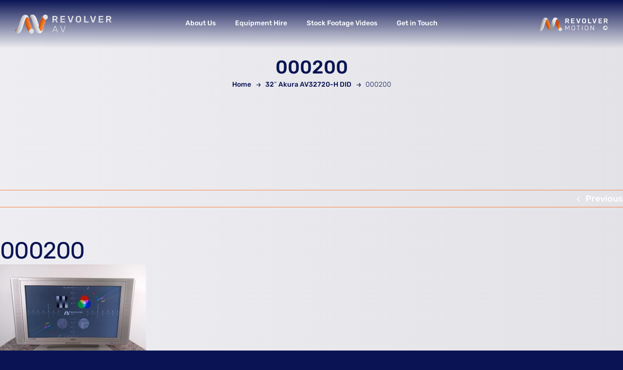

--- FILE ---
content_type: text/html; charset=UTF-8
request_url: https://www.revolverav.tv/?attachment_id=15436
body_size: 26731
content:
<!DOCTYPE html><html class="avada-html-layout-wide avada-html-header-position-top" lang="en-GB" prefix="og: http://ogp.me/ns# fb: http://ogp.me/ns/fb#"><head><script data-no-optimize="1">var litespeed_docref=sessionStorage.getItem("litespeed_docref");litespeed_docref&&(Object.defineProperty(document,"referrer",{get:function(){return litespeed_docref}}),sessionStorage.removeItem("litespeed_docref"));</script> <meta http-equiv="X-UA-Compatible" content="IE=edge" /><meta http-equiv="Content-Type" content="text/html; charset=utf-8"/><meta name="viewport" content="width=device-width, initial-scale=1" /><meta name='robots' content='index, follow, max-image-preview:large, max-snippet:-1, max-video-preview:-1' /><title>000200 - Revolver AV</title><link rel="canonical" href="https://www.revolverav.tv/" /><meta property="og:locale" content="en_GB" /><meta property="og:type" content="article" /><meta property="og:title" content="000200 - Revolver AV" /><meta property="og:url" content="https://www.revolverav.tv/" /><meta property="og:site_name" content="Revolver AV" /><meta property="article:publisher" content="https://www.facebook.com/revolverav.tv/" /><meta property="article:modified_time" content="2023-09-20T13:14:23+00:00" /><meta property="og:image" content="https://www.revolverav.tv" /><meta property="og:image:width" content="2560" /><meta property="og:image:height" content="1920" /><meta property="og:image:type" content="image/jpeg" /> <script type="application/ld+json" class="yoast-schema-graph">{"@context":"https://schema.org","@graph":[{"@type":"WebPage","@id":"https://www.revolverav.tv/","url":"https://www.revolverav.tv/","name":"000200 - Revolver AV","isPartOf":{"@id":"https://www.revolverav.tv/#website"},"primaryImageOfPage":{"@id":"https://www.revolverav.tv/#primaryimage"},"image":{"@id":"https://www.revolverav.tv/#primaryimage"},"thumbnailUrl":"https://www.revolverav.tv/wp-content/uploads/20230920_140215-scaled.jpg","datePublished":"2023-09-20T13:13:48+00:00","dateModified":"2023-09-20T13:14:23+00:00","breadcrumb":{"@id":"https://www.revolverav.tv/#breadcrumb"},"inLanguage":"en-GB","potentialAction":[{"@type":"ReadAction","target":["https://www.revolverav.tv/"]}]},{"@type":"ImageObject","inLanguage":"en-GB","@id":"https://www.revolverav.tv/#primaryimage","url":"https://www.revolverav.tv/wp-content/uploads/20230920_140215-scaled.jpg","contentUrl":"https://www.revolverav.tv/wp-content/uploads/20230920_140215-scaled.jpg","width":2560,"height":1920},{"@type":"BreadcrumbList","@id":"https://www.revolverav.tv/#breadcrumb","itemListElement":[{"@type":"ListItem","position":1,"name":"Home","item":"https://www.revolverav.tv/"},{"@type":"ListItem","position":2,"name":"32&#8243; Akura AV32720-H DID","item":"https://www.revolverav.tv/equipment-portfolio/32-akura-av32720-h-did/"},{"@type":"ListItem","position":3,"name":"000200"}]},{"@type":"WebSite","@id":"https://www.revolverav.tv/#website","url":"https://www.revolverav.tv/","name":"Revolver AV","description":"24-frame Playback  &amp; Technical Set-Dressing for the Film &amp; Television Industry","publisher":{"@id":"https://www.revolverav.tv/#organization"},"potentialAction":[{"@type":"SearchAction","target":{"@type":"EntryPoint","urlTemplate":"https://www.revolverav.tv/?s={search_term_string}"},"query-input":{"@type":"PropertyValueSpecification","valueRequired":true,"valueName":"search_term_string"}}],"inLanguage":"en-GB"},{"@type":"Organization","@id":"https://www.revolverav.tv/#organization","name":"Revolver AV","url":"https://www.revolverav.tv/","logo":{"@type":"ImageObject","inLanguage":"en-GB","@id":"https://www.revolverav.tv/#/schema/logo/image/","url":"https://www.revolverav.tv/wp-content/uploads/revolverav-logo.jpg","contentUrl":"https://www.revolverav.tv/wp-content/uploads/revolverav-logo.jpg","width":800,"height":800,"caption":"Revolver AV"},"image":{"@id":"https://www.revolverav.tv/#/schema/logo/image/"},"sameAs":["https://www.facebook.com/revolverav.tv/","https://www.instagram.com/revolvermotion/","https://uk.linkedin.com/company/revolver-av-ltd"]}]}</script> <link rel="alternate" type="application/rss+xml" title="Revolver AV &raquo; Feed" href="https://www.revolverav.tv/feed/" /><link rel="alternate" type="application/rss+xml" title="Revolver AV &raquo; Comments Feed" href="https://www.revolverav.tv/comments/feed/" /><link rel="icon" href="https://www.revolverav.tv/wp-content/uploads/favicon-64-1.png" type="image/png" /><link rel="apple-touch-icon" sizes="180x180" href="https://www.revolverav.tv/wp-content/uploads/favicon-180-1.png" type="image/png"><link rel="icon" sizes="192x192" href="https://www.revolverav.tv/wp-content/uploads/favicon-192-1.png" type="image/png"><meta name="msapplication-TileImage" content="https://www.revolverav.tv/wp-content/uploads/favicon-270-1.png" type="image/png"><link rel="alternate" type="application/rss+xml" title="Revolver AV &raquo; 000200 Comments Feed" href="https://www.revolverav.tv/?attachment_id=15436/feed/" /><link rel="alternate" title="oEmbed (JSON)" type="application/json+oembed" href="https://www.revolverav.tv/wp-json/oembed/1.0/embed?url=https%3A%2F%2Fwww.revolverav.tv%2F%3Fattachment_id%3D15436" /><link rel="alternate" title="oEmbed (XML)" type="text/xml+oembed" href="https://www.revolverav.tv/wp-json/oembed/1.0/embed?url=https%3A%2F%2Fwww.revolverav.tv%2F%3Fattachment_id%3D15436&#038;format=xml" /><meta property="og:locale" content="en_GB"/><meta property="og:type" content="article"/><meta property="og:site_name" content="Revolver AV"/><meta property="og:title" content="000200 - Revolver AV"/><meta property="og:url" content="https://www.revolverav.tv/?attachment_id=15436"/><meta property="article:modified_time" content="2023-09-20T13:14:23+00:00"/><meta property="og:image" content="https://www.revolverav.tv/wp-content/uploads/REVOLVER-AV-Logo-HZ-1.svg"/><meta property="og:image:width" content=""/><meta property="og:image:height" content=""/><meta property="og:image:type" content="image/svg+xml"/><style id='wp-img-auto-sizes-contain-inline-css' type='text/css'>img:is([sizes=auto i],[sizes^="auto," i]){contain-intrinsic-size:3000px 1500px}
/*# sourceURL=wp-img-auto-sizes-contain-inline-css */</style><link data-optimized="2" rel="stylesheet" href="https://www.revolverav.tv/wp-content/litespeed/css/a114844229ac8e1838d8890d7dd71b18.css?ver=1ea65" /><style id='woocommerce-inline-inline-css' type='text/css'>.woocommerce form .form-row .required { visibility: visible; }
/*# sourceURL=woocommerce-inline-inline-css */</style> <script type="litespeed/javascript" data-src="https://www.revolverav.tv/wp-includes/js/jquery/jquery.min.js" id="jquery-core-js"></script> <script id="woocommerce-js-extra" type="litespeed/javascript">var woocommerce_params={"ajax_url":"/wp-admin/admin-ajax.php","wc_ajax_url":"/?wc-ajax=%%endpoint%%","i18n_password_show":"Show password","i18n_password_hide":"Hide password"}</script> <link rel="https://api.w.org/" href="https://www.revolverav.tv/wp-json/" /><link rel="alternate" title="JSON" type="application/json" href="https://www.revolverav.tv/wp-json/wp/v2/media/15436" /><link rel="EditURI" type="application/rsd+xml" title="RSD" href="https://www.revolverav.tv/xmlrpc.php?rsd" /><meta name="generator" content="WordPress 6.9" /><meta name="generator" content="WooCommerce 10.4.3" /><link rel='shortlink' href='https://www.revolverav.tv/?p=15436' /><link rel="manifest" href="https://www.revolverav.tv/wp-json/wp/v2/web-app-manifest"><meta name="theme-color" content="#fff"><meta name="apple-mobile-web-app-capable" content="yes"><meta name="mobile-web-app-capable" content="yes"><meta name="apple-mobile-web-app-title" content="Revolver AV"><meta name="application-name" content="Revolver AV"><style>.cmplz-hidden {
					display: none !important;
				}</style><link rel="preload" href="https://www.revolverav.tv/wp-content/themes/Avada/includes/lib/assets/fonts/icomoon/awb-icons.woff" as="font" type="font/woff" crossorigin><link rel="preload" href="//www.revolverav.tv/wp-content/uploads/fusion-fa-font/fa-brands-400.woff" as="font" type="font/woff2" crossorigin><link rel="preload" href="//www.revolverav.tv/wp-content/uploads/fusion-fa-font/fa-regular-400.woff" as="font" type="font/woff2" crossorigin><link rel="preload" href="//www.revolverav.tv/wp-content/uploads/fusion-fa-font/fa-solid-900.woff" as="font" type="font/woff2" crossorigin><link rel="preload" href="https://www.revolverav.tv/wp-content/uploads/fusion-icons/icomoon-gd2/fonts/icomoon.ttf?vsczjh" as="font" type="font/ttf" crossorigin><style type="text/css" id="css-fb-visibility">@media screen and (max-width: 640px){.fusion-no-small-visibility{display:none !important;}body .sm-text-align-center{text-align:center !important;}body .sm-text-align-left{text-align:left !important;}body .sm-text-align-right{text-align:right !important;}body .sm-text-align-justify{text-align:justify !important;}body .sm-flex-align-center{justify-content:center !important;}body .sm-flex-align-flex-start{justify-content:flex-start !important;}body .sm-flex-align-flex-end{justify-content:flex-end !important;}body .sm-mx-auto{margin-left:auto !important;margin-right:auto !important;}body .sm-ml-auto{margin-left:auto !important;}body .sm-mr-auto{margin-right:auto !important;}body .fusion-absolute-position-small{position:absolute;width:100%;}.awb-sticky.awb-sticky-small{ position: sticky; top: var(--awb-sticky-offset,0); }}@media screen and (min-width: 641px) and (max-width: 1100px){.fusion-no-medium-visibility{display:none !important;}body .md-text-align-center{text-align:center !important;}body .md-text-align-left{text-align:left !important;}body .md-text-align-right{text-align:right !important;}body .md-text-align-justify{text-align:justify !important;}body .md-flex-align-center{justify-content:center !important;}body .md-flex-align-flex-start{justify-content:flex-start !important;}body .md-flex-align-flex-end{justify-content:flex-end !important;}body .md-mx-auto{margin-left:auto !important;margin-right:auto !important;}body .md-ml-auto{margin-left:auto !important;}body .md-mr-auto{margin-right:auto !important;}body .fusion-absolute-position-medium{position:absolute;width:100%;}.awb-sticky.awb-sticky-medium{ position: sticky; top: var(--awb-sticky-offset,0); }}@media screen and (min-width: 1101px){.fusion-no-large-visibility{display:none !important;}body .lg-text-align-center{text-align:center !important;}body .lg-text-align-left{text-align:left !important;}body .lg-text-align-right{text-align:right !important;}body .lg-text-align-justify{text-align:justify !important;}body .lg-flex-align-center{justify-content:center !important;}body .lg-flex-align-flex-start{justify-content:flex-start !important;}body .lg-flex-align-flex-end{justify-content:flex-end !important;}body .lg-mx-auto{margin-left:auto !important;margin-right:auto !important;}body .lg-ml-auto{margin-left:auto !important;}body .lg-mr-auto{margin-right:auto !important;}body .fusion-absolute-position-large{position:absolute;width:100%;}.awb-sticky.awb-sticky-large{ position: sticky; top: var(--awb-sticky-offset,0); }}</style><noscript><style>.woocommerce-product-gallery{ opacity: 1 !important; }</style></noscript><meta name="generator" content="Powered by Slider Revolution 6.7.39 - responsive, Mobile-Friendly Slider Plugin for WordPress with comfortable drag and drop interface." /> <script type="litespeed/javascript">function setREVStartSize(e){window.RSIW=window.RSIW===undefined?window.innerWidth:window.RSIW;window.RSIH=window.RSIH===undefined?window.innerHeight:window.RSIH;try{var pw=document.getElementById(e.c).parentNode.offsetWidth,newh;pw=pw===0||isNaN(pw)||(e.l=="fullwidth"||e.layout=="fullwidth")?window.RSIW:pw;e.tabw=e.tabw===undefined?0:parseInt(e.tabw);e.thumbw=e.thumbw===undefined?0:parseInt(e.thumbw);e.tabh=e.tabh===undefined?0:parseInt(e.tabh);e.thumbh=e.thumbh===undefined?0:parseInt(e.thumbh);e.tabhide=e.tabhide===undefined?0:parseInt(e.tabhide);e.thumbhide=e.thumbhide===undefined?0:parseInt(e.thumbhide);e.mh=e.mh===undefined||e.mh==""||e.mh==="auto"?0:parseInt(e.mh,0);if(e.layout==="fullscreen"||e.l==="fullscreen")
newh=Math.max(e.mh,window.RSIH);else{e.gw=Array.isArray(e.gw)?e.gw:[e.gw];for(var i in e.rl)if(e.gw[i]===undefined||e.gw[i]===0)e.gw[i]=e.gw[i-1];e.gh=e.el===undefined||e.el===""||(Array.isArray(e.el)&&e.el.length==0)?e.gh:e.el;e.gh=Array.isArray(e.gh)?e.gh:[e.gh];for(var i in e.rl)if(e.gh[i]===undefined||e.gh[i]===0)e.gh[i]=e.gh[i-1];var nl=new Array(e.rl.length),ix=0,sl;e.tabw=e.tabhide>=pw?0:e.tabw;e.thumbw=e.thumbhide>=pw?0:e.thumbw;e.tabh=e.tabhide>=pw?0:e.tabh;e.thumbh=e.thumbhide>=pw?0:e.thumbh;for(var i in e.rl)nl[i]=e.rl[i]<window.RSIW?0:e.rl[i];sl=nl[0];for(var i in nl)if(sl>nl[i]&&nl[i]>0){sl=nl[i];ix=i}
var m=pw>(e.gw[ix]+e.tabw+e.thumbw)?1:(pw-(e.tabw+e.thumbw))/(e.gw[ix]);newh=(e.gh[ix]*m)+(e.tabh+e.thumbh)}
var el=document.getElementById(e.c);if(el!==null&&el)el.style.height=newh+"px";el=document.getElementById(e.c+"_wrapper");if(el!==null&&el){el.style.height=newh+"px";el.style.display="block"}}catch(e){console.log("Failure at Presize of Slider:"+e)}}</script> <script type="litespeed/javascript">var doc=document.documentElement;doc.setAttribute('data-useragent',navigator.userAgent)</script> <meta name="google-site-verification" content="d3dX7pRRrfQDt04qMS_i02Acni1GEAaJ4DW308uclxE" /><style id='global-styles-inline-css' type='text/css'>:root{--wp--preset--aspect-ratio--square: 1;--wp--preset--aspect-ratio--4-3: 4/3;--wp--preset--aspect-ratio--3-4: 3/4;--wp--preset--aspect-ratio--3-2: 3/2;--wp--preset--aspect-ratio--2-3: 2/3;--wp--preset--aspect-ratio--16-9: 16/9;--wp--preset--aspect-ratio--9-16: 9/16;--wp--preset--color--black: #000000;--wp--preset--color--cyan-bluish-gray: #abb8c3;--wp--preset--color--white: #ffffff;--wp--preset--color--pale-pink: #f78da7;--wp--preset--color--vivid-red: #cf2e2e;--wp--preset--color--luminous-vivid-orange: #ff6900;--wp--preset--color--luminous-vivid-amber: #fcb900;--wp--preset--color--light-green-cyan: #7bdcb5;--wp--preset--color--vivid-green-cyan: #00d084;--wp--preset--color--pale-cyan-blue: #8ed1fc;--wp--preset--color--vivid-cyan-blue: #0693e3;--wp--preset--color--vivid-purple: #9b51e0;--wp--preset--color--awb-color-1: #ffffff;--wp--preset--color--awb-color-2: #0a1454;--wp--preset--color--awb-color-3: #ff8342;--wp--preset--color--awb-color-4: #1f204b;--wp--preset--color--awb-color-5: #e5e5ea;--wp--preset--color--awb-color-6: #434549;--wp--preset--color--awb-color-7: #212326;--wp--preset--color--awb-color-8: #141617;--wp--preset--gradient--vivid-cyan-blue-to-vivid-purple: linear-gradient(135deg,rgb(6,147,227) 0%,rgb(155,81,224) 100%);--wp--preset--gradient--light-green-cyan-to-vivid-green-cyan: linear-gradient(135deg,rgb(122,220,180) 0%,rgb(0,208,130) 100%);--wp--preset--gradient--luminous-vivid-amber-to-luminous-vivid-orange: linear-gradient(135deg,rgb(252,185,0) 0%,rgb(255,105,0) 100%);--wp--preset--gradient--luminous-vivid-orange-to-vivid-red: linear-gradient(135deg,rgb(255,105,0) 0%,rgb(207,46,46) 100%);--wp--preset--gradient--very-light-gray-to-cyan-bluish-gray: linear-gradient(135deg,rgb(238,238,238) 0%,rgb(169,184,195) 100%);--wp--preset--gradient--cool-to-warm-spectrum: linear-gradient(135deg,rgb(74,234,220) 0%,rgb(151,120,209) 20%,rgb(207,42,186) 40%,rgb(238,44,130) 60%,rgb(251,105,98) 80%,rgb(254,248,76) 100%);--wp--preset--gradient--blush-light-purple: linear-gradient(135deg,rgb(255,206,236) 0%,rgb(152,150,240) 100%);--wp--preset--gradient--blush-bordeaux: linear-gradient(135deg,rgb(254,205,165) 0%,rgb(254,45,45) 50%,rgb(107,0,62) 100%);--wp--preset--gradient--luminous-dusk: linear-gradient(135deg,rgb(255,203,112) 0%,rgb(199,81,192) 50%,rgb(65,88,208) 100%);--wp--preset--gradient--pale-ocean: linear-gradient(135deg,rgb(255,245,203) 0%,rgb(182,227,212) 50%,rgb(51,167,181) 100%);--wp--preset--gradient--electric-grass: linear-gradient(135deg,rgb(202,248,128) 0%,rgb(113,206,126) 100%);--wp--preset--gradient--midnight: linear-gradient(135deg,rgb(2,3,129) 0%,rgb(40,116,252) 100%);--wp--preset--font-size--small: 13.5px;--wp--preset--font-size--medium: 20px;--wp--preset--font-size--large: 27px;--wp--preset--font-size--x-large: 42px;--wp--preset--font-size--normal: 18px;--wp--preset--font-size--xlarge: 36px;--wp--preset--font-size--huge: 54px;--wp--preset--spacing--20: 0.44rem;--wp--preset--spacing--30: 0.67rem;--wp--preset--spacing--40: 1rem;--wp--preset--spacing--50: 1.5rem;--wp--preset--spacing--60: 2.25rem;--wp--preset--spacing--70: 3.38rem;--wp--preset--spacing--80: 5.06rem;--wp--preset--shadow--natural: 6px 6px 9px rgba(0, 0, 0, 0.2);--wp--preset--shadow--deep: 12px 12px 50px rgba(0, 0, 0, 0.4);--wp--preset--shadow--sharp: 6px 6px 0px rgba(0, 0, 0, 0.2);--wp--preset--shadow--outlined: 6px 6px 0px -3px rgb(255, 255, 255), 6px 6px rgb(0, 0, 0);--wp--preset--shadow--crisp: 6px 6px 0px rgb(0, 0, 0);}:where(.is-layout-flex){gap: 0.5em;}:where(.is-layout-grid){gap: 0.5em;}body .is-layout-flex{display: flex;}.is-layout-flex{flex-wrap: wrap;align-items: center;}.is-layout-flex > :is(*, div){margin: 0;}body .is-layout-grid{display: grid;}.is-layout-grid > :is(*, div){margin: 0;}:where(.wp-block-columns.is-layout-flex){gap: 2em;}:where(.wp-block-columns.is-layout-grid){gap: 2em;}:where(.wp-block-post-template.is-layout-flex){gap: 1.25em;}:where(.wp-block-post-template.is-layout-grid){gap: 1.25em;}.has-black-color{color: var(--wp--preset--color--black) !important;}.has-cyan-bluish-gray-color{color: var(--wp--preset--color--cyan-bluish-gray) !important;}.has-white-color{color: var(--wp--preset--color--white) !important;}.has-pale-pink-color{color: var(--wp--preset--color--pale-pink) !important;}.has-vivid-red-color{color: var(--wp--preset--color--vivid-red) !important;}.has-luminous-vivid-orange-color{color: var(--wp--preset--color--luminous-vivid-orange) !important;}.has-luminous-vivid-amber-color{color: var(--wp--preset--color--luminous-vivid-amber) !important;}.has-light-green-cyan-color{color: var(--wp--preset--color--light-green-cyan) !important;}.has-vivid-green-cyan-color{color: var(--wp--preset--color--vivid-green-cyan) !important;}.has-pale-cyan-blue-color{color: var(--wp--preset--color--pale-cyan-blue) !important;}.has-vivid-cyan-blue-color{color: var(--wp--preset--color--vivid-cyan-blue) !important;}.has-vivid-purple-color{color: var(--wp--preset--color--vivid-purple) !important;}.has-black-background-color{background-color: var(--wp--preset--color--black) !important;}.has-cyan-bluish-gray-background-color{background-color: var(--wp--preset--color--cyan-bluish-gray) !important;}.has-white-background-color{background-color: var(--wp--preset--color--white) !important;}.has-pale-pink-background-color{background-color: var(--wp--preset--color--pale-pink) !important;}.has-vivid-red-background-color{background-color: var(--wp--preset--color--vivid-red) !important;}.has-luminous-vivid-orange-background-color{background-color: var(--wp--preset--color--luminous-vivid-orange) !important;}.has-luminous-vivid-amber-background-color{background-color: var(--wp--preset--color--luminous-vivid-amber) !important;}.has-light-green-cyan-background-color{background-color: var(--wp--preset--color--light-green-cyan) !important;}.has-vivid-green-cyan-background-color{background-color: var(--wp--preset--color--vivid-green-cyan) !important;}.has-pale-cyan-blue-background-color{background-color: var(--wp--preset--color--pale-cyan-blue) !important;}.has-vivid-cyan-blue-background-color{background-color: var(--wp--preset--color--vivid-cyan-blue) !important;}.has-vivid-purple-background-color{background-color: var(--wp--preset--color--vivid-purple) !important;}.has-black-border-color{border-color: var(--wp--preset--color--black) !important;}.has-cyan-bluish-gray-border-color{border-color: var(--wp--preset--color--cyan-bluish-gray) !important;}.has-white-border-color{border-color: var(--wp--preset--color--white) !important;}.has-pale-pink-border-color{border-color: var(--wp--preset--color--pale-pink) !important;}.has-vivid-red-border-color{border-color: var(--wp--preset--color--vivid-red) !important;}.has-luminous-vivid-orange-border-color{border-color: var(--wp--preset--color--luminous-vivid-orange) !important;}.has-luminous-vivid-amber-border-color{border-color: var(--wp--preset--color--luminous-vivid-amber) !important;}.has-light-green-cyan-border-color{border-color: var(--wp--preset--color--light-green-cyan) !important;}.has-vivid-green-cyan-border-color{border-color: var(--wp--preset--color--vivid-green-cyan) !important;}.has-pale-cyan-blue-border-color{border-color: var(--wp--preset--color--pale-cyan-blue) !important;}.has-vivid-cyan-blue-border-color{border-color: var(--wp--preset--color--vivid-cyan-blue) !important;}.has-vivid-purple-border-color{border-color: var(--wp--preset--color--vivid-purple) !important;}.has-vivid-cyan-blue-to-vivid-purple-gradient-background{background: var(--wp--preset--gradient--vivid-cyan-blue-to-vivid-purple) !important;}.has-light-green-cyan-to-vivid-green-cyan-gradient-background{background: var(--wp--preset--gradient--light-green-cyan-to-vivid-green-cyan) !important;}.has-luminous-vivid-amber-to-luminous-vivid-orange-gradient-background{background: var(--wp--preset--gradient--luminous-vivid-amber-to-luminous-vivid-orange) !important;}.has-luminous-vivid-orange-to-vivid-red-gradient-background{background: var(--wp--preset--gradient--luminous-vivid-orange-to-vivid-red) !important;}.has-very-light-gray-to-cyan-bluish-gray-gradient-background{background: var(--wp--preset--gradient--very-light-gray-to-cyan-bluish-gray) !important;}.has-cool-to-warm-spectrum-gradient-background{background: var(--wp--preset--gradient--cool-to-warm-spectrum) !important;}.has-blush-light-purple-gradient-background{background: var(--wp--preset--gradient--blush-light-purple) !important;}.has-blush-bordeaux-gradient-background{background: var(--wp--preset--gradient--blush-bordeaux) !important;}.has-luminous-dusk-gradient-background{background: var(--wp--preset--gradient--luminous-dusk) !important;}.has-pale-ocean-gradient-background{background: var(--wp--preset--gradient--pale-ocean) !important;}.has-electric-grass-gradient-background{background: var(--wp--preset--gradient--electric-grass) !important;}.has-midnight-gradient-background{background: var(--wp--preset--gradient--midnight) !important;}.has-small-font-size{font-size: var(--wp--preset--font-size--small) !important;}.has-medium-font-size{font-size: var(--wp--preset--font-size--medium) !important;}.has-large-font-size{font-size: var(--wp--preset--font-size--large) !important;}.has-x-large-font-size{font-size: var(--wp--preset--font-size--x-large) !important;}
/*# sourceURL=global-styles-inline-css */</style><style id='rs-plugin-settings-inline-css' type='text/css'>#rs-demo-id {}
/*# sourceURL=rs-plugin-settings-inline-css */</style></head><body data-cmplz=1 class="attachment wp-singular attachment-template-default single single-attachment postid-15436 attachmentid-15436 attachment-jpeg wp-theme-Avada wp-child-theme-Avada-Child-Theme theme-Avada locale-en-gb woocommerce-no-js awb-no-sidebars fusion-image-hovers fusion-pagination-sizing fusion-button_type-flat fusion-button_span-no fusion-button_gradient-linear avada-image-rollover-circle-yes avada-image-rollover-no fusion-body ltr fusion-sticky-header no-tablet-sticky-header no-mobile-sticky-header no-mobile-slidingbar no-mobile-totop fusion-disable-outline fusion-sub-menu-fade mobile-logo-pos-left layout-wide-mode avada-has-boxed-modal-shadow-none layout-scroll-offset-full avada-has-zero-margin-offset-top fusion-top-header menu-text-align-center fusion-woo-product-design-clean fusion-woo-shop-page-columns-4 fusion-woo-related-columns-4 fusion-woo-archive-page-columns-4 fusion-woocommerce-equal-heights avada-has-woo-gallery-disabled woo-sale-badge-circle woo-outofstock-badge-top_bar mobile-menu-design-classic fusion-show-pagination-text fusion-header-layout-v3 avada-responsive avada-footer-fx-sticky avada-menu-highlight-style-bar fusion-search-form-clean fusion-main-menu-search-overlay fusion-avatar-circle avada-dropdown-styles avada-blog-layout-large avada-blog-archive-layout-large avada-header-shadow-no avada-menu-icon-position-left avada-has-megamenu-shadow avada-has-mobile-menu-search avada-has-main-nav-search-icon avada-has-breadcrumb-mobile-hidden avada-has-titlebar-bar_and_content avada-header-border-color-full-transparent avada-has-pagination-width_height avada-flyout-menu-direction-fade avada-ec-views-v1" data-awb-post-id="15436">
<a class="skip-link screen-reader-text" href="#content">Skip to content</a><div id="boxed-wrapper"><div id="wrapper" class="fusion-wrapper"><div id="home" style="position:relative;top:-1px;"></div><div class="fusion-tb-header"><div class="fusion-fullwidth fullwidth-box fusion-builder-row-1 fusion-flex-container has-pattern-background has-mask-background nonhundred-percent-fullwidth non-hundred-percent-height-scrolling fusion-no-small-visibility fusion-sticky-container fusion-absolute-container fusion-absolute-position-small fusion-absolute-position-medium fusion-absolute-position-large" style="--awb-border-radius-top-left:0px;--awb-border-radius-top-right:0px;--awb-border-radius-bottom-right:0px;--awb-border-radius-bottom-left:0px;--awb-background-color:rgba(10,20,84,0);--awb-background-image:linear-gradient(180deg, #0a1454 0%,rgba(255,255,255,0) 100%);--awb-flex-wrap:wrap;" data-transition-offset="0" data-scroll-offset="0" data-sticky-small-visibility="1" data-sticky-medium-visibility="1" data-sticky-large-visibility="1" ><div class="fusion-builder-row fusion-row fusion-flex-align-items-flex-start fusion-flex-content-wrap" style="max-width:1456px;margin-left: calc(-4% / 2 );margin-right: calc(-4% / 2 );"><div class="fusion-layout-column fusion_builder_column fusion-builder-column-0 fusion_builder_column_1_4 1_4 fusion-flex-column fusion-flex-align-self-center fusion-column-inner-bg-wrapper" style="--awb-inner-bg-size:cover;--awb-width-large:25%;--awb-margin-top-large:0px;--awb-spacing-right-large:7.68%;--awb-margin-bottom-large:0px;--awb-spacing-left-large:7.68%;--awb-width-medium:25%;--awb-order-medium:0;--awb-spacing-right-medium:7.68%;--awb-spacing-left-medium:7.68%;--awb-width-small:100%;--awb-order-small:0;--awb-spacing-right-small:1.92%;--awb-spacing-left-small:1.92%;" data-scroll-devices="small-visibility,medium-visibility,large-visibility"><span class="fusion-column-inner-bg hover-type-none"><a class="fusion-column-anchor" href="https://www.revolverav.tv/"><span class="fusion-column-inner-bg-image"></span></a></span><div class="fusion-column-wrapper fusion-column-has-shadow fusion-flex-justify-content-flex-start fusion-content-layout-column"><div class="fusion-separator fusion-full-width-sep" style="align-self: center;margin-left: auto;margin-right: auto;margin-top:20px;margin-bottom:10px;width:100%;"></div><?xml version="1.0" encoding="UTF-8"?>
<svg id="Layer_1" xmlns="http://www.w3.org/2000/svg" width="200" height="39" version="1.1" xmlns:xlink="http://www.w3.org/1999/xlink" viewBox="0 0 466 92">
<defs>
<linearGradient id="linear-gradient" x1="52.3" y1="45" x2="72" y2="51.4" gradientTransform="translate(0 94) scale(1 -1)" gradientUnits="userSpaceOnUse">
<stop offset="0" stop-color="#c24d1b"/>
<stop offset=".5" stop-color="#ed6f0b"/>
<stop offset="1" stop-color="#f59264"/>
</linearGradient>
<linearGradient id="linear-gradient1" x1="17.2" y1="51.8" x2="39.8" y2="44.5" gradientTransform="translate(0 94) scale(1 -1)" gradientUnits="userSpaceOnUse">
<stop offset="0" stop-color="#989494"/>
<stop offset="0" stop-color="#9a9696"/>
<stop offset=".1" stop-color="#aeaeb1"/>
<stop offset=".3" stop-color="#babcc2"/>
<stop offset=".3" stop-color="#bfc2c8"/>
<stop offset="1" stop-color="#e9ecf2"/>
</linearGradient>
<linearGradient id="linear-gradient2" x1="85.6" y1="44.4" x2="106.7" y2="51.4" gradientTransform="translate(0 94) scale(1 -1)" gradientUnits="userSpaceOnUse">
<stop offset="0" stop-color="#989494"/>
<stop offset="0" stop-color="#9a9696"/>
<stop offset=".1" stop-color="#aeaeb1"/>
<stop offset=".3" stop-color="#babcc2"/>
<stop offset=".3" stop-color="#bfc2c8"/>
<stop offset="1" stop-color="#e9ecf2"/>
</linearGradient>
<linearGradient id="linear-gradient3" x1="118.6" y1="51.6" x2="139" y2="44.6" gradientTransform="translate(0 94) scale(1 -1)" gradientUnits="userSpaceOnUse">
<stop offset="0" stop-color="#c24d1b"/>
<stop offset=".5" stop-color="#ed6f0b"/>
<stop offset="1" stop-color="#f59264"/>
</linearGradient>
<linearGradient id="linear-gradient4" x1="64.6" y1="77.3" x2="64.6" y2="22.4" gradientTransform="translate(0 94) scale(1 -1)" gradientUnits="userSpaceOnUse">
<stop offset="0" stop-color="#c24d1b"/>
<stop offset=".7" stop-color="#ed6f0b" stop-opacity="0"/>
</linearGradient>
<linearGradient id="linear-gradient5" x1="132.2" y1="80.5" x2="132.2" y2="22.5" gradientTransform="translate(0 94) scale(1 -1)" gradientUnits="userSpaceOnUse">
<stop offset="0" stop-color="#c24d1b"/>
<stop offset=".7" stop-color="#ed6f0b" stop-opacity="0"/>
</linearGradient>
</defs>
<g>
<g>
<path d="M83.8,68.7c-1.1-.5-2.3-.8-3.6-.9-6.4-.5-12,4.5-12.5,11.2,0,.2,0,.4,0,.6-.4.1-.8.2-1.3.2-3.9,0-7.7-7.6-9.9-12.8,0,0,0,0,0,0,0,0,0,.2,0,.3.2.5.3,1,.5,1.5,3.5,9.7,9.5,22.7,21.2,23.3,6.4.5,12-4.5,12.5-11.2.4-5.3-2.5-10.1-6.9-12.1Z" fill="#dfdfe5"/>
<path d="M79.6,92c-6.4.2-11.7-5-12-11.7,0-.3,0-.4,0-.7-.4.1-.8.2-1.3.2-3.9,0-7.7-7.6-9.9-12.8,0,0,0,0,0,0,0,0,0,.2,0,.3.2.5.3,1,.5,1.5,3.5,9.7,9.5,22.7,21.2,23.3,1.3.1,2.5,0,3.7-.3-.7.2-1.5.3-2.3.3h0Z" fill="#a49897"/>
</g>
<g>
<path d="M151.4,23.3c-1.1.5-2.3.8-3.6.9-6.4.5-12-4.5-12.5-11.2,0-.2,0-.4,0-.6-.4-.1-.8-.2-1.3-.2-3.9,0-7.7,7.6-9.9,12.8,0,0,0,0,0,0,0,0,0-.2,0-.3.2-.5.3-1,.5-1.5C128.2,13.6,134.2.6,145.8,0c6.4-.5,12,4.5,12.5,11.2.4,5.3-2.5,10.1-6.9,12.1h0Z" fill="#dfdfe5"/>
<path d="M147.2,0c-6.4-.2-11.7,5-12,11.7,0,.3,0,.4,0,.7-.4-.1-.8-.2-1.3-.2-3.9,0-7.7,7.6-9.9,12.8,0,0,0,0,0,0,0,0,0-.2,0-.3.2-.5.3-1,.5-1.5C128.2,13.6,134.2.6,145.8,0c1.3-.1,2.5,0,3.7.3-.7-.2-1.5-.3-2.3-.3Z" fill="#a49897"/>
</g>
<path d="M0,79.5H0c3.7-.9,8.5-10.8,11.8-21.8,0,0,0,0,0,0-.1.3-.2.6-.3.9,0,0,0,0,0,0,0,0,0,0,0,0-1.6,4.5-3.1,7.9-4.5,10.1-1.3.6-2.4,1.4-3.4,2.4-.2.2-.4.4-.6.7-.3.4-.6.8-.9,1.2.3-.4.6-.8.9-1.2.2-.2.4-.5.6-.7C1.4,73.2,0,76.2,0,79.5c0-1.8.4-3.5,1.2-5.1C.4,76,0,77.7,0,79.5Z" fill="#c24d1b"/>
<path d="M66.4,79.8c.4,0,.9,0,1.3-.2,0-.2,0-.4,0-.6.5-6.7,6.1-11.7,12.5-11.2,1.3.1,2.5.4,3.6.9-2.5-4-5.2-11.8-8.7-22.6-3.5-10.8-4.3-14.1-7.5-22.6,0,0,0,0,0,0,0-.2-.1-.4-.2-.6,0,0,0,0,0,0-1.9-4.7-5.5-11-9.2-11-6.8,0-12.7,21.9-12.7,21.9,0,0,1.5,3.9,4.2,12.4,2.5,8.1,3.8,12.3,6.9,20.8,2.2,5.2,6,12.8,9.9,12.8Z" fill="url(#linear-gradient)"/>
<path d="M58,11.8c3.7,0,7.3,6.4,9.2,11,0,0,0,0,0-.1,0,0,0-.1,0-.2,0,0,0-.2,0-.2,0,0,0-.1,0-.2,0,0,0-.2,0-.2,0,0,0-.1,0-.2,0,0,0-.1,0-.2,0,0,0-.2,0-.2,0,0,0-.1,0-.2,0,0,0-.2,0-.2,0,0,0-.1,0-.2,0,0,0-.2,0-.3,0,0,0-.1,0-.2,0,0,0-.2-.1-.3,0,0,0-.1,0-.2,0,0,0-.2-.1-.3,0,0,0-.1,0-.2,0,0,0-.2-.1-.2,0,0,0-.1,0-.2,0,0,0-.2-.1-.3,0,0,0-.1,0-.2,0,0,0-.2-.1-.3,0,0,0-.1,0-.2,0,0,0-.2-.1-.3,0,0,0-.1,0-.2,0,0,0-.2-.1-.3,0,0,0-.1,0-.2,0,0,0-.2-.1-.3,0,0,0-.1,0-.2,0,0,0-.2-.1-.3,0,0,0-.1,0-.2,0,0,0-.2-.1-.3,0,0,0-.1,0-.2,0,0,0-.2-.1-.3,0,0,0-.1,0-.2,0,0,0-.2-.1-.3,0,0,0-.1-.1-.2,0,0,0-.2-.1-.3,0,0,0-.1,0-.2,0,0-.1-.2-.2-.3,0,0,0-.1-.1-.2,0,0-.1-.2-.2-.3,0,0,0-.1-.1-.2,0,0-.1-.2-.2-.3,0,0,0-.1-.1-.2,0,0-.1-.2-.2-.3,0,0,0-.1-.1-.2,0,0-.1-.2-.2-.3,0,0,0-.1-.1-.2,0,0-.1-.2-.2-.3,0,0,0-.1-.1-.2,0,0-.1-.2-.2-.3,0,0,0-.1-.1-.2,0,0-.1-.2-.2-.3,0,0,0-.1-.1-.2,0,0-.1-.2-.2-.3,0,0,0-.1-.1-.2,0,0-.1-.2-.2-.3,0,0,0-.1-.1-.2,0,0-.1-.2-.2-.3,0,0,0-.1-.1-.2,0,0-.1-.2-.2-.3,0,0,0-.1-.1-.2,0,0-.1-.2-.2-.3,0,0,0-.1-.1-.2,0,0-.1-.2-.2-.3,0,0,0-.1-.1-.2,0,0-.1-.2-.2-.3,0,0,0-.1-.1-.2,0,0-.1-.2-.2-.3,0,0,0-.1-.1-.2,0,0-.1-.2-.2-.2,0,0,0-.1-.1-.2,0,0-.2-.2-.2-.2,0,0,0-.1-.1-.2,0,0-.2-.2-.2-.2,0,0,0-.1-.1-.1,0,0-.2-.2-.2-.2,0,0-.1,0-.2-.1,0,0-.2-.2-.2-.2,0,0-.1,0-.2-.1,0,0-.2-.1-.2-.2,0,0-.1,0-.2-.1,0,0-.2-.1-.3-.2,0,0-.1,0-.2-.1,0,0-.2-.1-.3-.2,0,0-.1,0-.2-.1,0,0-.2-.1-.3-.2,0,0-.1,0-.2-.1,0,0-.2-.1-.3-.2,0,0-.1,0-.2-.1,0,0-.2-.1-.3-.2,0,0-.1,0-.2-.1,0,0-.2-.1-.3-.2,0,0-.1,0-.2-.1,0,0-.2-.1-.3-.2,0,0-.1,0-.2-.1,0,0-.2-.1-.3-.2,0,0-.1,0-.2,0,0,0-.2,0-.3-.1,0,0-.1,0-.2,0,0,0-.2,0-.3-.1,0,0-.1,0-.2,0,0,0-.2,0-.3-.1,0,0-.1,0-.2,0,0,0-.2,0-.3-.1,0,0-.1,0-.2,0,0,0-.2,0-.3,0,0,0-.2,0-.2,0-.1,0-.2,0-.3,0,0,0-.2,0-.2,0-.1,0-.2,0-.3,0,0,0-.2,0-.2,0-.1,0-.2,0-.3,0,0,0-.2,0-.2,0-.1,0-.2,0-.3,0,0,0-.2,0-.2,0-.1,0-.2,0-.3,0,0,0-.2,0-.2,0-.1,0-.3,0-.4,0,0,0-.1,0-.2,0-.1,0-.3,0-.4,0,0,0-.1,0-.2,0-.2,0-.4,0-.6,0h0s0,0,0,0h0c-13.3,0-18.9,15-22.1,23.5-3.2,8.5-4,11.7-7.5,22.6-.2.5-.3,1-.5,1.4,0,0,0,.2,0,.3-.2.5-.3.9-.5,1.4,0,0,0,.1,0,.2-.1.4-.3.9-.4,1.3,0,0,0,.1,0,.2-.1.4-.3.9-.4,1.3,0,0,0,.1,0,.2-.1.4-.3.9-.4,1.3,0,0,0,0,0,0-.1.4-.3.8-.4,1.2,0,0,0,.1,0,.2-.1.4-.3.8-.4,1.2,0,0,0,.1,0,.2-.1.4-.3.8-.4,1.2,0,0,0,0,0,0C8.5,68.8,3.7,78.6,0,79.5c0,.2,0,.4,0,.6,0,0,0,0,0,0,0,.2,0,.4,0,.6.5,6.7,6.1,11.7,12.5,11.2,11.6-.6,17.6-13.6,21.2-23.3,3.5-9.7,4.8-14,7.5-22.6,2.7-8.5,4.2-12.4,4.2-12.4,0,0,5.9-21.9,12.7-21.9Z" fill="url(#linear-gradient1)"/>
<path d="M67.6,12.5h0c3.7.9,8.5,10.8,11.8,21.8,0,0,0,0,0,0-.1-.3-.2-.6-.3-.9,0,0,0,0,0,0,0,0,0,0,0,0-1.6-4.5-3.1-7.9-4.5-10.1-1.3-.6-2.4-1.4-3.4-2.4-.2-.2-.4-.4-.6-.7-.3-.4-.6-.8-.9-1.2.3.4.6.8.9,1.2.2.2.4.5.6.7-2.1-2.2-3.5-5.2-3.5-8.5,0,1.8.4,3.5,1.2,5.1-.7-1.5-1.1-3.3-1.2-5.1Z" fill="#c24d1b"/>
<path d="M125.7,80.2c3.7,0,7.3-6.4,9.2-11,0,0,0,0,0,.1,0,0,0,.1,0,.2,0,0,0,.2,0,.2,0,0,0,.1,0,.2,0,0,0,.2,0,.2,0,0,0,.1,0,.2,0,0,0,.1,0,.2,0,0,0,.2,0,.2,0,0,0,.1,0,.2,0,0,0,.2,0,.2,0,0,0,.1,0,.2,0,0,0,.2,0,.3,0,0,0,.1,0,.2,0,0,0,.2-.1.3,0,0,0,.1,0,.2,0,0,0,.2-.1.3,0,0,0,.1,0,.2,0,0,0,.2-.1.2,0,0,0,.1,0,.2,0,0,0,.2-.1.3,0,0,0,.1,0,.2,0,0,0,.2-.1.3,0,0,0,.1,0,.2,0,0,0,.2-.1.3,0,0,0,.1,0,.2,0,0,0,.2-.1.3,0,0,0,.1,0,.2,0,0,0,.2-.1.3,0,0,0,.1,0,.2,0,0,0,.2-.1.3,0,0,0,.1,0,.2,0,0,0,.2-.1.3,0,0,0,.1,0,.2,0,0,0,.2-.1.3,0,0,0,.1,0,.2,0,0,0,.2-.1.3,0,0,0,.1-.1.2,0,0,0,.2-.1.3,0,0,0,.1,0,.2,0,0-.1.2-.2.3,0,0,0,.1-.1.2,0,0-.1.2-.2.3,0,0,0,.1-.1.2,0,0-.1.2-.2.3,0,0,0,.1-.1.2,0,0-.1.2-.2.3,0,0,0,.1-.1.2,0,0-.1.2-.2.3,0,0,0,.1-.1.2,0,0-.1.2-.2.3,0,0,0,.1-.1.2,0,0-.1.2-.2.3,0,0,0,.1-.1.2,0,0-.1.2-.2.3,0,0,0,.1-.1.2,0,0-.1.2-.2.3,0,0,0,.1-.1.2,0,0-.1.2-.2.3,0,0,0,.1-.1.2,0,0-.1.2-.2.3,0,0,0,.1-.1.2,0,0-.1.2-.2.3,0,0,0,.1-.1.2,0,0-.1.2-.2.3,0,0,0,.1-.1.2,0,0-.1.2-.2.3,0,0,0,.1-.1.2,0,0-.1.2-.2.3,0,0,0,.1-.1.2,0,0-.1.2-.2.3,0,0,0,.1-.1.2,0,0-.1.2-.2.2,0,0,0,.1-.1.2,0,0-.2.2-.2.2,0,0,0,.1-.1.2,0,0-.2.2-.2.2,0,0,0,.1-.1.1,0,0-.2.2-.2.2,0,0-.1,0-.2.1,0,0-.2.2-.2.2,0,0-.1,0-.2.1,0,0-.2.1-.2.2,0,0-.1,0-.2.1,0,0-.2.1-.3.2,0,0-.1,0-.2.1,0,0-.2.1-.3.2,0,0-.1,0-.2.1,0,0-.2.1-.3.2,0,0-.1,0-.2.1,0,0-.2.1-.3.2,0,0-.1,0-.2.1,0,0-.2.1-.3.2,0,0-.1,0-.2.1,0,0-.2.1-.3.2,0,0-.1,0-.2.1,0,0-.2.1-.3.2,0,0-.1,0-.2.1,0,0-.2.1-.3.2,0,0-.1,0-.2,0,0,0-.2,0-.3.1,0,0-.1,0-.2,0,0,0-.2,0-.3.1,0,0-.1,0-.2,0,0,0-.2,0-.3.1,0,0-.1,0-.2,0,0,0-.2,0-.3.1,0,0-.1,0-.2,0,0,0-.2,0-.3,0,0,0-.2,0-.2,0-.1,0-.2,0-.3,0,0,0-.2,0-.2,0-.1,0-.2,0-.3,0,0,0-.2,0-.2,0-.1,0-.2,0-.3,0,0,0-.2,0-.2,0-.1,0-.2,0-.3,0,0,0-.2,0-.2,0-.1,0-.2,0-.3,0,0,0-.2,0-.2,0-.1,0-.3,0-.4,0,0,0-.1,0-.2,0-.1,0-.3,0-.4,0,0,0-.1,0-.2,0-.2,0-.4,0-.6,0h0s0,0,0,0h0c-13.3,0-18.9-15-22.1-23.5-3.2-8.5-4-11.7-7.5-22.6-.2-.5-.3-1-.5-1.4,0,0,0-.2,0-.3-.2-.5-.3-.9-.5-1.4,0,0,0-.1,0-.2-.1-.4-.3-.9-.4-1.3,0,0,0-.1,0-.2-.1-.4-.3-.9-.4-1.3,0,0,0-.1,0-.2-.1-.4-.3-.9-.4-1.3,0,0,0,0,0,0-.1-.4-.3-.8-.4-1.2,0,0,0-.1,0-.2-.1-.4-.3-.8-.4-1.2,0,0,0-.1,0-.2-.1-.4-.3-.8-.4-1.2,0,0,0,0,0,0-3.3-11.1-8-20.9-11.8-21.8,0-.2,0-.4,0-.6,0,0,0,0,0,0,0-.2,0-.4,0-.6.5-6.7,6.1-11.7,12.5-11.2,11.6.6,17.6,13.6,21.2,23.3,3.5,9.7,4.8,14,7.5,22.6,2.7,8.5,4.2,12.4,4.2,12.4,0,0,5.9,21.9,12.7,21.9h0Z" fill="url(#linear-gradient2)"/>
<path d="M134,12.2c.4,0,.9,0,1.3.2,0,.2,0,.4,0,.6.5,6.7,6.1,11.7,12.5,11.2,1.3-.1,2.5-.4,3.6-.9-2.5,4-5.2,11.8-8.7,22.6-3.5,10.8-4.3,14.1-7.5,22.6,0,0,0,0,0,0,0,.2-.1.4-.2.6,0,0,0,0,0,0-1.9,4.7-5.5,11-9.2,11-6.8,0-12.7-21.9-12.7-21.9,0,0,1.5-3.9,4.2-12.4,2.5-8.1,3.8-12.3,6.9-20.8,2.2-5.2,6-12.8,9.9-12.8h0Z" fill="url(#linear-gradient3)"/>
<path d="M66.4,79.8c.4,0,.9,0,1.3-.2,0-.2,0-.4,0-.6.5-6.7,6.1-11.7,12.5-11.2,1.3.1,2.5.4,3.6.9-2.5-4-5.2-11.8-8.7-22.6-3.5-10.8-4.3-14.1-7.5-22.6,0,0,0,0,0,0,0-.2-.1-.4-.2-.6,0,0,0,0,0,0-1.9-4.7-5.5-11-9.2-11-6.8,0-12.7,21.9-12.7,21.9,0,0,1.5,3.9,4.2,12.4,2.5,8.1,3.8,12.3,6.9,20.8,2.2,5.2,6,12.8,9.9,12.8Z" fill="url(#linear-gradient4)" isolation="isolate" opacity=".5"/>
<path d="M134,12.2c.4,0,.9,0,1.3.2,0,.2,0,.4,0,.6.5,6.7,6.1,11.7,12.5,11.2,1.3-.1,2.5-.4,3.6-.9-2.5,4-5.2,11.8-8.7,22.6-3.5,10.8-4.3,14.1-7.5,22.6,0,0,0,0,0,0,0,.2-.1.4-.2.6,0,0,0,0,0,0-1.9,4.7-5.5,11-9.2,11-6.8,0-12.7-21.9-12.7-21.9,0,0,1.5-3.9,4.2-12.4,2.5-8.1,3.8-12.3,6.9-20.8,2.2-5.2,6-12.8,9.9-12.8h0Z" fill="url(#linear-gradient5)" isolation="isolate" opacity=".5"/>
</g>
<g>
<path d="M181.8,38.4c-.3,0-.6-.1-.8-.3-.2-.2-.3-.5-.3-.8V7.6c0-.3.1-.6.3-.8.2-.2.5-.3.8-.3h11.8c3.7,0,6.6.8,8.7,2.5,2.1,1.7,3.2,4.2,3.2,7.4s-.6,4.1-1.7,5.6c-1.1,1.5-2.6,2.6-4.4,3.2l6.6,11.6c0,.2.1.3.1.5,0,.3,0,.5-.3.7-.2.2-.4.3-.7.3h-4.1c-.5,0-.9-.1-1.2-.4-.3-.3-.5-.5-.6-.8l-5.9-10.8h-6.3v10.9c0,.3,0,.6-.3.8-.2.2-.5.3-.8.3h-4.1,0ZM187.1,21.2h6.4c1.9,0,3.2-.4,4.1-1.3.9-.8,1.4-2,1.4-3.5s-.4-2.7-1.3-3.6c-.9-.9-2.3-1.3-4.2-1.3h-6.4v9.6Z" fill="#dfdfe5"/>
<path d="M220.4,38.4c-.3,0-.6-.1-.8-.3-.2-.2-.3-.5-.3-.8V7.6c0-.3.1-.6.3-.8.2-.2.5-.3.8-.3h20c.3,0,.6.1.8.3.2.2.3.5.3.8v3c0,.3-.1.6-.3.8-.2.2-.5.3-.8.3h-15v8.1h14c.3,0,.6,0,.8.3.2.2.3.5.3.8v2.8c0,.3-.1.6-.3.8-.2.2-.5.3-.8.3h-14v8.3h15.3c.3,0,.6.1.8.3.2.2.3.5.3.8v3c0,.3-.1.6-.3.8-.2.2-.5.3-.8.3h-20.4Z" fill="#dfdfe5"/>
<path d="M265.7,38.4c-.5,0-.9-.1-1.1-.4-.3-.2-.5-.5-.6-.9l-9.7-29.2c0-.2,0-.3,0-.4,0-.3,0-.5.3-.7.2-.2.4-.3.7-.3h4c.4,0,.8.1,1,.3.2.2.4.4.4.7l7.7,23.4,7.7-23.4c0-.2.2-.4.4-.7.2-.2.6-.3,1-.3h4c.2,0,.5,0,.7.3.2.2.3.4.3.7s0,.3,0,.4l-9.7,29.2c-.1.4-.3.7-.6.9-.3.2-.7.4-1.1.4h-5Z" fill="#dfdfe5"/>
<path d="M306.7,38.8c-2.7,0-5-.4-7-1.3-1.9-.9-3.5-2.3-4.6-4.1-1.1-1.9-1.7-4.2-1.8-7,0-1.3,0-2.6,0-3.9s0-2.6,0-3.9c0-2.8.7-5.1,1.8-6.9,1.1-1.9,2.7-3.2,4.6-4.2,2-.9,4.2-1.4,6.8-1.4s4.9.5,6.9,1.4c2,.9,3.5,2.3,4.6,4.2,1.1,1.9,1.7,4.2,1.8,6.9,0,1.3,0,2.6,0,3.9s0,2.6,0,3.9c0,2.8-.7,5.1-1.8,7-1.1,1.9-2.6,3.2-4.6,4.1-2,.9-4.3,1.3-7,1.3ZM306.7,33.6c2,0,3.6-.6,4.8-1.8,1.2-1.2,1.9-3.1,2-5.7,0-1.3,0-2.6,0-3.7s0-2.4,0-3.7c0-1.8-.4-3.2-1-4.3-.6-1.1-1.4-1.9-2.4-2.4-1-.5-2.2-.8-3.5-.8s-2.4.3-3.4.8c-1,.5-1.8,1.3-2.4,2.4-.6,1.1-.9,2.5-1,4.3,0,1.3,0,2.5,0,3.7s0,2.4,0,3.7c0,2.6.8,4.5,2,5.7,1.2,1.2,2.8,1.8,4.8,1.8h0Z" fill="#dfdfe5"/>
<path d="M335.2,38.4c-.3,0-.6-.1-.8-.3-.2-.2-.3-.5-.3-.8V7.6c0-.3.1-.6.3-.8.2-.2.5-.3.8-.3h4.2c.3,0,.6.1.8.3.2.2.3.5.3.8v25.3h14.4c.3,0,.6.1.8.3.2.2.3.5.3.8v3.2c0,.3-.1.6-.3.8-.2.2-.5.3-.8.3h-19.8Z" fill="#dfdfe5"/>
<path d="M374.8,38.4c-.5,0-.9-.1-1.1-.4-.3-.2-.5-.5-.6-.9l-9.7-29.2c0-.2,0-.3,0-.4,0-.3,0-.5.3-.7.2-.2.4-.3.7-.3h4c.4,0,.8.1,1,.3.2.2.4.4.4.7l7.7,23.4,7.7-23.4c0-.2.2-.4.4-.7.2-.2.6-.3,1-.3h4c.2,0,.5,0,.7.3.2.2.3.4.3.7s0,.3,0,.4l-9.7,29.2c-.1.4-.3.7-.6.9-.3.2-.7.4-1.1.4h-5Z" fill="#dfdfe5"/>
<path d="M405.5,38.4c-.3,0-.6-.1-.8-.3-.2-.2-.3-.5-.3-.8V7.6c0-.3.1-.6.3-.8.2-.2.5-.3.8-.3h20c.3,0,.6.1.8.3.2.2.3.5.3.8v3c0,.3-.1.6-.3.8-.2.2-.5.3-.8.3h-15v8.1h14c.3,0,.6,0,.8.3.2.2.3.5.3.8v2.8c0,.3-.1.6-.3.8-.2.2-.5.3-.8.3h-14v8.3h15.3c.3,0,.6.1.8.3.2.2.3.5.3.8v3c0,.3-.1.6-.3.8-.2.2-.5.3-.8.3h-20.4Z" fill="#dfdfe5"/>
<path d="M441.6,38.4c-.3,0-.6-.1-.8-.3-.2-.2-.3-.5-.3-.8V7.6c0-.3.1-.6.3-.8.2-.2.5-.3.8-.3h11.8c3.7,0,6.6.8,8.7,2.5,2.1,1.7,3.2,4.2,3.2,7.4s-.6,4.1-1.7,5.6c-1.1,1.5-2.6,2.6-4.4,3.2l6.6,11.6c0,.2.1.3.1.5,0,.3,0,.5-.3.7-.2.2-.4.3-.7.3h-4.1c-.5,0-.9-.1-1.2-.4-.3-.3-.5-.5-.6-.8l-5.9-10.8h-6.3v10.9c0,.3,0,.6-.3.8-.2.2-.5.3-.8.3h-4.1ZM446.8,21.2h6.4c1.9,0,3.2-.4,4.1-1.3.9-.8,1.4-2,1.4-3.5s-.4-2.7-1.3-3.6c-.9-.9-2.3-1.3-4.2-1.3h-6.4v9.6h0Z" fill="#dfdfe5"/>
<path d="M180.7,85.9c-.2,0-.5,0-.6-.3-.2-.2-.3-.4-.3-.6s0-.3,0-.5l11.5-29.5c.1-.3.3-.5.5-.7.2-.2.5-.2.8-.2h1.5c.4,0,.6,0,.8.2.2.2.4.4.5.7l11.5,29.5c0,.2,0,.3,0,.5,0,.2,0,.5-.3.6-.2.2-.4.3-.6.3h-.9c-.3,0-.5,0-.7-.3-.2-.2-.3-.3-.3-.4l-2.8-7.3h-16.1l-2.8,7.3c0,.1-.1.3-.3.4-.2.2-.4.3-.7.3h-.9,0ZM186.5,75.3h13.9l-7-17.9-7,17.9Z" fill="#dfdfe5"/>
<path d="M230.7,85.9c-.4,0-.7,0-1-.3-.2-.2-.4-.5-.6-.8l-10.6-29.4c0-.2,0-.3,0-.5,0-.2,0-.5.3-.6s.4-.3.6-.3h1c.3,0,.5,0,.7.3.2.2.3.3.3.4l10,27.9,10-27.9c0-.1.2-.3.3-.4.2-.2.4-.3.7-.3h1c.2,0,.5,0,.6.3.2.2.3.4.3.6s0,.3,0,.5l-10.6,29.4c-.1.4-.3.6-.5.8-.2.2-.6.3-1,.3h-1.3Z" fill="#dfdfe5"/>
</g>
</svg><div class="fusion-separator fusion-full-width-sep" style="align-self: center;margin-left: auto;margin-right: auto;margin-top:20px;margin-bottom:10px;width:100%;"></div></div></div><div class="fusion-layout-column fusion_builder_column fusion-builder-column-1 fusion_builder_column_1_2 1_2 fusion-flex-column fusion-flex-align-self-center" style="--awb-padding-top:0px;--awb-padding-bottom:0px;--awb-bg-size:cover;--awb-width-large:50%;--awb-margin-top-large:0px;--awb-spacing-right-large:3.84%;--awb-margin-bottom-large:0px;--awb-spacing-left-large:3.84%;--awb-width-medium:55%;--awb-order-medium:0;--awb-spacing-right-medium:3.4909090909091%;--awb-spacing-left-medium:3.4909090909091%;--awb-width-small:33.333333333333%;--awb-order-small:0;--awb-spacing-right-small:5.76%;--awb-spacing-left-small:5.76%;" data-scroll-devices="small-visibility,medium-visibility,large-visibility"><div class="fusion-column-wrapper fusion-column-has-shadow fusion-flex-justify-content-center fusion-content-layout-column"><div class="fusion-separator fusion-full-width-sep" style="align-self: center;margin-left: auto;margin-right: auto;margin-top:3px;margin-bottom:3px;width:100%;"></div><nav class="awb-menu awb-menu_row awb-menu_em-hover mobile-mode-collapse-to-button awb-menu_icons-left awb-menu_dc-yes mobile-trigger-fullwidth-off awb-menu_mobile-toggle awb-menu_indent-left mobile-size-full-absolute loading mega-menu-loading awb-menu_desktop awb-menu_dropdown awb-menu_expand-right awb-menu_transition-fade fusion-no-small-visibility fusion-no-medium-visibility" style="--awb-font-size:17px;--awb-min-height:2em;--awb-gap:40px;--awb-align-items:center;--awb-justify-content:center;--awb-items-padding-bottom:6px;--awb-border-top:0px;--awb-border-right:0px;--awb-border-bottom:4px;--awb-border-left:0px;--awb-color:var(--awb-color1);--awb-active-color:rgba(255,255,255,0.62);--awb-active-border-bottom:4px;--awb-active-border-color:rgba(10,20,84,0);--awb-main-justify-content:flex-start;--awb-mobile-justify:flex-start;--awb-mobile-caret-left:auto;--awb-mobile-caret-right:0;--awb-fusion-font-family-typography:&quot;Rubik&quot;;--awb-fusion-font-style-typography:normal;--awb-fusion-font-weight-typography:500;--awb-fusion-font-family-submenu-typography:inherit;--awb-fusion-font-style-submenu-typography:normal;--awb-fusion-font-weight-submenu-typography:400;--awb-fusion-font-family-mobile-typography:inherit;--awb-fusion-font-style-mobile-typography:normal;--awb-fusion-font-weight-mobile-typography:400;" aria-label="Main Navigation" data-breakpoint="640" data-count="0" data-transition-type="fade" data-transition-time="300" data-expand="right"><button type="button" class="awb-menu__m-toggle awb-menu__m-toggle_no-text" aria-expanded="false" aria-controls="menu-main-navigation"><span class="awb-menu__m-toggle-inner"><span class="collapsed-nav-text"><span class="screen-reader-text">Toggle Navigation</span></span><span class="awb-menu__m-collapse-icon awb-menu__m-collapse-icon_no-text"><span class="awb-menu__m-collapse-icon-open awb-menu__m-collapse-icon-open_no-text fa-bars fas"></span><span class="awb-menu__m-collapse-icon-close awb-menu__m-collapse-icon-close_no-text fa-times fas"></span></span></span></button><ul id="menu-main-navigation" class="fusion-menu awb-menu__main-ul awb-menu__main-ul_row"><li  id="menu-item-18523"  class="menu-item menu-item-type-custom menu-item-object-custom menu-item-18523 awb-menu__li awb-menu__main-li awb-menu__main-li_regular"  data-item-id="18523"><span class="awb-menu__main-background-default awb-menu__main-background-default_fade"></span><span class="awb-menu__main-background-active awb-menu__main-background-active_fade"></span><a  href="#aboutus" class="awb-menu__main-a awb-menu__main-a_regular"><span class="menu-text">About Us</span></a></li><li  id="menu-item-2630"  class="menu-item menu-item-type-post_type menu-item-object-page menu-item-2630 awb-menu__li awb-menu__main-li awb-menu__main-li_regular"  data-item-id="2630"><span class="awb-menu__main-background-default awb-menu__main-background-default_fade"></span><span class="awb-menu__main-background-active awb-menu__main-background-active_fade"></span><a  href="https://www.revolverav.tv/equipment-portfolio/" class="awb-menu__main-a awb-menu__main-a_regular"><span class="menu-text">Equipment Hire</span></a></li><li  id="menu-item-2631"  class="menu-item menu-item-type-post_type menu-item-object-page menu-item-2631 awb-menu__li awb-menu__main-li awb-menu__main-li_regular"  data-item-id="2631"><span class="awb-menu__main-background-default awb-menu__main-background-default_fade"></span><span class="awb-menu__main-background-active awb-menu__main-background-active_fade"></span><a  href="https://www.revolverav.tv/video-stock-portfolio/" class="awb-menu__main-a awb-menu__main-a_regular"><span class="menu-text">Stock Footage Videos</span></a></li><li  id="menu-item-17303"  class="menu-item menu-item-type-custom menu-item-object-custom menu-item-17303 awb-menu__li awb-menu__main-li awb-menu__main-li_regular"  data-item-id="17303"><span class="awb-menu__main-background-default awb-menu__main-background-default_fade"></span><span class="awb-menu__main-background-active awb-menu__main-background-active_fade"></span><a  title="fusion-menu" href="#contact" class="awb-menu__main-a awb-menu__main-a_regular"><span class="menu-text">Get in Touch</span></a></li></ul></nav><nav class="awb-menu awb-menu_row awb-menu_em-hover mobile-mode-collapse-to-button awb-menu_icons-left awb-menu_dc-yes mobile-trigger-fullwidth-off awb-menu_mobile-toggle awb-menu_indent-left mobile-size-full-absolute loading mega-menu-loading awb-menu_desktop awb-menu_dropdown awb-menu_expand-right awb-menu_transition-fade fusion-no-small-visibility fusion-no-large-visibility" style="--awb-font-size:15px;--awb-margin-top:10px;--awb-min-height:2em;--awb-gap:40px;--awb-align-items:center;--awb-justify-content:center;--awb-border-top:0px;--awb-border-right:0px;--awb-border-bottom:4px;--awb-border-left:0px;--awb-color:var(--awb-color1);--awb-active-color:rgba(255,255,255,0.62);--awb-active-border-bottom:4px;--awb-active-border-color:rgba(10,20,84,0);--awb-main-justify-content:flex-start;--awb-mobile-justify:flex-start;--awb-mobile-caret-left:auto;--awb-mobile-caret-right:0;--awb-fusion-font-family-typography:&quot;Rubik&quot;;--awb-fusion-font-style-typography:normal;--awb-fusion-font-weight-typography:500;--awb-fusion-font-family-submenu-typography:inherit;--awb-fusion-font-style-submenu-typography:normal;--awb-fusion-font-weight-submenu-typography:400;--awb-fusion-font-family-mobile-typography:inherit;--awb-fusion-font-style-mobile-typography:normal;--awb-fusion-font-weight-mobile-typography:400;" aria-label="Main Navigation" data-breakpoint="640" data-count="1" data-transition-type="fade" data-transition-time="300" data-expand="right"><button type="button" class="awb-menu__m-toggle awb-menu__m-toggle_no-text" aria-expanded="false" aria-controls="menu-main-navigation"><span class="awb-menu__m-toggle-inner"><span class="collapsed-nav-text"><span class="screen-reader-text">Toggle Navigation</span></span><span class="awb-menu__m-collapse-icon awb-menu__m-collapse-icon_no-text"><span class="awb-menu__m-collapse-icon-open awb-menu__m-collapse-icon-open_no-text fa-bars fas"></span><span class="awb-menu__m-collapse-icon-close awb-menu__m-collapse-icon-close_no-text fa-times fas"></span></span></span></button><ul id="menu-main-navigation-1" class="fusion-menu awb-menu__main-ul awb-menu__main-ul_row"><li   class="menu-item menu-item-type-custom menu-item-object-custom menu-item-18523 awb-menu__li awb-menu__main-li awb-menu__main-li_regular"  data-item-id="18523"><span class="awb-menu__main-background-default awb-menu__main-background-default_fade"></span><span class="awb-menu__main-background-active awb-menu__main-background-active_fade"></span><a  href="#aboutus" class="awb-menu__main-a awb-menu__main-a_regular"><span class="menu-text">About Us</span></a></li><li   class="menu-item menu-item-type-post_type menu-item-object-page menu-item-2630 awb-menu__li awb-menu__main-li awb-menu__main-li_regular"  data-item-id="2630"><span class="awb-menu__main-background-default awb-menu__main-background-default_fade"></span><span class="awb-menu__main-background-active awb-menu__main-background-active_fade"></span><a  href="https://www.revolverav.tv/equipment-portfolio/" class="awb-menu__main-a awb-menu__main-a_regular"><span class="menu-text">Equipment Hire</span></a></li><li   class="menu-item menu-item-type-post_type menu-item-object-page menu-item-2631 awb-menu__li awb-menu__main-li awb-menu__main-li_regular"  data-item-id="2631"><span class="awb-menu__main-background-default awb-menu__main-background-default_fade"></span><span class="awb-menu__main-background-active awb-menu__main-background-active_fade"></span><a  href="https://www.revolverav.tv/video-stock-portfolio/" class="awb-menu__main-a awb-menu__main-a_regular"><span class="menu-text">Stock Footage Videos</span></a></li><li   class="menu-item menu-item-type-custom menu-item-object-custom menu-item-17303 awb-menu__li awb-menu__main-li awb-menu__main-li_regular"  data-item-id="17303"><span class="awb-menu__main-background-default awb-menu__main-background-default_fade"></span><span class="awb-menu__main-background-active awb-menu__main-background-active_fade"></span><a  title="fusion-menu" href="#contact" class="awb-menu__main-a awb-menu__main-a_regular"><span class="menu-text">Get in Touch</span></a></li></ul></nav></div></div><div class="fusion-layout-column fusion_builder_column fusion-builder-column-2 fusion_builder_column_1_4 1_4 fusion-flex-column fusion-flex-align-self-center fusion-column-inner-bg-wrapper" style="--awb-padding-top:0px;--awb-padding-bottom:0px;--awb-inner-bg-size:cover;--awb-width-large:25%;--awb-margin-top-large:0px;--awb-spacing-right-large:7.68%;--awb-margin-bottom-large:0px;--awb-spacing-left-large:7.68%;--awb-width-medium:20%;--awb-order-medium:0;--awb-spacing-right-medium:9.6%;--awb-spacing-left-medium:9.6%;--awb-width-small:33.333333333333%;--awb-order-small:0;--awb-spacing-right-small:5.76%;--awb-spacing-left-small:5.76%;" data-scroll-devices="small-visibility,medium-visibility,large-visibility"><span class="fusion-column-inner-bg hover-type-none"><a class="fusion-column-anchor" href="https://www.revolvermotion.tv/"><span class="fusion-column-inner-bg-image"></span></a></span><div class="fusion-column-wrapper fusion-column-has-shadow fusion-flex-justify-content-center fusion-content-layout-column"><?xml version="1.0" encoding="UTF-8"?>
<svg id="top-link" xmlns="http://www.w3.org/2000/svg" width="145" height="28" version="1.1" xmlns:xlink="http://www.w3.org/1999/xlink" viewBox="0 0 428.3 84.6">
<defs>
<linearGradient id="linear-gradient" x1="47.3" y1="41.5" x2="67" y2="48.6" gradientTransform="translate(0 87.2) scale(1 -1)" gradientUnits="userSpaceOnUse">
<stop offset="0" stop-color="#c24d1b"/>
<stop offset=".5" stop-color="#ed6f0b"/>
<stop offset="1" stop-color="#f59264"/>
</linearGradient>
<linearGradient id="linear-gradient1" x1="11.3" y1="50" x2="41.8" y2="39.8" gradientTransform="translate(0 87.2) scale(1 -1)" gradientUnits="userSpaceOnUse">
<stop offset="0" stop-color="#989494"/>
<stop offset="0" stop-color="#9a9696"/>
<stop offset=".1" stop-color="#aeaeb1"/>
<stop offset=".3" stop-color="#babcc2"/>
<stop offset=".3" stop-color="#bfc2c8"/>
<stop offset="1" stop-color="#e9ecf2"/>
</linearGradient>
<linearGradient id="linear-gradient2" x1="70.1" y1="50.6" x2="108.6" y2="38.5" xlink:href="#linear-gradient1"/>
<linearGradient id="linear-gradient3" x1="109.4" y1="41.8" x2="129.4" y2="48.4" xlink:href="#linear-gradient"/>
</defs>
<g>
<circle cx="414" cy="64.2" r="14.3" fill="#dfdfe5"/>
<path d="M415.4,57.7h-4.6c-.3,0-.6.3-.6.6v1.1c0,.3.3.6.6.6h4.1c.7,0,1,.8.5,1.3l-7,7c-.2.2-.2.6,0,.8l.8.8c.2.2.6.2.8,0l7-7c.5-.5,1.2-.1,1.2.5h0v4.1c0,.3.3.6.6.6h1.1c.3,0,.6-.3.6-.6v-4.6c0-2.8-2.3-5.1-5.1-5.1h0Z" fill="#0a1454"/>
</g>
<g>
<path d="M167.1,79c-.3,0-.5,0-.7-.3-.2-.2-.3-.4-.3-.7v-27.4c0-.3,0-.5.3-.7.2-.2.4-.3.7-.3h1c.3,0,.5,0,.6.2.1.1.2.3.3.3l9.5,18.5,9.5-18.5c0,0,.1-.2.3-.3.1-.1.3-.2.6-.2h1c.3,0,.5,0,.7.3.2.2.3.4.3.7v27.4c0,.3,0,.5-.3.7-.2.2-.4.3-.7.3h-.8c-.3,0-.5,0-.7-.3-.2-.2-.3-.4-.3-.7v-22.7l-8,15.7c-.1.3-.3.5-.5.6-.2.1-.5.2-.8.2h-.9c-.3,0-.6,0-.8-.2-.2-.1-.4-.3-.5-.6l-8-15.7v22.7c0,.3,0,.5-.3.7-.2.2-.4.3-.7.3h-.8Z" fill="#fff"/>
<path d="M215.2,79.4c-2.3,0-4.3-.4-5.9-1.2-1.6-.8-2.9-2.1-3.7-3.8-.9-1.7-1.3-3.9-1.4-6.5,0-1.3,0-2.4,0-3.5s0-2.3,0-3.5c0-2.6.6-4.7,1.5-6.5.9-1.7,2.2-3,3.8-3.8,1.6-.8,3.5-1.3,5.7-1.3s4.1.4,5.7,1.3c1.6.8,2.9,2.1,3.8,3.8.9,1.7,1.4,3.9,1.5,6.5,0,1.3,0,2.4,0,3.5s0,2.3,0,3.5c0,2.6-.5,4.8-1.4,6.5-.9,1.7-2.1,3-3.7,3.8-1.6.8-3.6,1.2-5.9,1.2h0ZM215.2,76.9c2.4,0,4.4-.7,5.9-2.2,1.5-1.4,2.4-3.8,2.5-7.1,0-1.3,0-2.4,0-3.3s0-2,0-3.3c0-2.2-.5-3.9-1.2-5.3-.7-1.4-1.7-2.4-3-3-1.2-.6-2.7-.9-4.2-.9s-3,.3-4.2.9c-1.2.6-2.2,1.6-3,3-.7,1.4-1.2,3.1-1.2,5.3,0,1.3,0,2.4,0,3.3s0,2.1,0,3.3c.1,3.3.9,5.6,2.5,7.1,1.6,1.5,3.5,2.2,5.9,2.2h0Z" fill="#fff"/>
<path d="M246.2,79c-.3,0-.5,0-.7-.3-.2-.2-.3-.4-.3-.7v-25.9h-8.3c-.3,0-.5,0-.7-.3-.2-.2-.3-.4-.3-.7v-.6c0-.3,0-.5.3-.7.2-.2.4-.3.7-.3h19.2c.3,0,.5,0,.7.3s.3.4.3.7v.6c0,.3,0,.5-.3.7s-.4.3-.7.3h-8.2v25.9c0,.3,0,.5-.3.7-.2.2-.4.3-.7.3h-.8Z" fill="#fff"/>
<path d="M270.6,79c-.3,0-.5,0-.7-.3-.2-.2-.3-.4-.3-.7v-27.4c0-.3,0-.5.3-.7.2-.2.4-.3.7-.3h.8c.3,0,.5,0,.7.3.2.2.3.4.3.7v27.4c0,.3,0,.5-.3.7-.2.2-.4.3-.7.3h-.8Z" fill="#fff"/>
<path d="M297.4,79.4c-2.3,0-4.3-.4-5.9-1.2-1.6-.8-2.9-2.1-3.7-3.8-.9-1.7-1.3-3.9-1.4-6.5,0-1.3,0-2.4,0-3.5s0-2.3,0-3.5c0-2.6.6-4.7,1.5-6.5s2.2-3,3.8-3.8c1.6-.8,3.5-1.3,5.7-1.3s4.1.4,5.7,1.3,2.9,2.1,3.8,3.8c.9,1.7,1.4,3.9,1.5,6.5,0,1.3,0,2.4,0,3.5s0,2.3,0,3.5c0,2.6-.5,4.8-1.4,6.5-.9,1.7-2.1,3-3.7,3.8-1.6.8-3.6,1.2-5.9,1.2h0ZM297.4,76.9c2.4,0,4.4-.7,5.9-2.2,1.5-1.4,2.4-3.8,2.5-7.1,0-1.3,0-2.4,0-3.3s0-2,0-3.3c0-2.2-.5-3.9-1.2-5.3-.7-1.4-1.7-2.4-3-3-1.2-.6-2.7-.9-4.2-.9s-3,.3-4.2.9c-1.2.6-2.2,1.6-3,3-.7,1.4-1.2,3.1-1.2,5.3,0,1.3,0,2.4,0,3.3s0,2.1,0,3.3c.1,3.3.9,5.6,2.5,7.1,1.6,1.5,3.5,2.2,5.9,2.2Z" fill="#fff"/>
<path d="M323.2,79c-.3,0-.5,0-.7-.3-.2-.2-.3-.4-.3-.7v-27.4c0-.3,0-.5.3-.7.2-.2.4-.3.7-.3h.9c.3,0,.5,0,.6.2.1.1.2.2.3.3l15.4,23.6v-23.1c0-.3,0-.5.3-.7.2-.2.4-.3.7-.3h.8c.3,0,.5,0,.7.3.2.2.3.4.3.7v27.4c0,.3,0,.5-.3.7-.2.2-.4.3-.7.3h-.9c-.3,0-.5,0-.6-.2-.1-.1-.2-.2-.3-.3l-15.4-23.5v23.1c0,.3,0,.5-.3.7-.2.2-.4.3-.7.3h-.8Z" fill="#fff"/>
<path d="M167.1,35.3c-.3,0-.5,0-.7-.3-.2-.2-.3-.4-.3-.7V7c0-.3,0-.6.3-.8s.4-.3.7-.3h10.8c3.4,0,6,.8,8,2.3,2,1.6,2.9,3.8,2.9,6.8s-.5,3.8-1.5,5.1c-1,1.4-2.4,2.4-4.1,3l6.1,10.7c0,.2.1.3.1.5,0,.3,0,.5-.3.6-.2.2-.4.3-.6.3h-3.8c-.5,0-.8-.1-1.1-.4-.3-.3-.4-.5-.6-.8l-5.4-9.9h-5.8v10c0,.3,0,.5-.3.7-.2.2-.4.3-.7.3h-3.8ZM172,19.5h5.9c1.7,0,3-.4,3.8-1.2.8-.8,1.3-1.8,1.3-3.2s-.4-2.5-1.2-3.3c-.8-.8-2.1-1.2-3.8-1.2h-5.9v8.9Z" fill="#fff"/>
<path d="M202.6,35.3c-.3,0-.5,0-.7-.3-.2-.2-.3-.4-.3-.7V7c0-.3,0-.6.3-.8s.4-.3.7-.3h18.4c.3,0,.6,0,.8.3.2.2.3.4.3.8v2.8c0,.3,0,.5-.3.7-.2.2-.4.3-.8.3h-13.8v7.4h12.8c.3,0,.6,0,.8.3.2.2.3.4.3.7v2.6c0,.3,0,.6-.3.7-.2.2-.4.3-.8.3h-12.8v7.7h14.1c.3,0,.6,0,.8.3.2.2.3.4.3.8v2.8c0,.3,0,.5-.3.7-.2.2-.4.3-.8.3h-18.7Z" fill="#fff"/>
<path d="M244.3,35.3c-.4,0-.8-.1-1-.3-.3-.2-.4-.5-.5-.8l-9-26.9c0-.1,0-.3,0-.4,0-.3,0-.5.3-.6.2-.2.4-.3.6-.3h3.7c.4,0,.7.1.9.3.2.2.3.4.4.6l7.1,21.5,7.1-21.5c0-.2.2-.4.4-.6.2-.2.5-.3.9-.3h3.7c.2,0,.4,0,.6.3.2.2.3.4.3.6s0,.2,0,.4l-9,26.9c-.1.3-.3.6-.5.8-.3.2-.6.3-1,.3h-4.6Z" fill="#fff"/>
<path d="M282,35.7c-2.5,0-4.6-.4-6.4-1.2-1.8-.8-3.2-2.1-4.2-3.8-1-1.7-1.5-3.9-1.6-6.4,0-1.2,0-2.4,0-3.6s0-2.4,0-3.6c0-2.5.6-4.7,1.7-6.4,1-1.7,2.4-3,4.2-3.8,1.8-.9,3.9-1.3,6.3-1.3s4.5.4,6.3,1.3c1.8.9,3.2,2.1,4.3,3.8,1,1.7,1.6,3.8,1.7,6.4,0,1.2,0,2.4,0,3.6s0,2.4,0,3.6c0,2.6-.6,4.7-1.6,6.4-1,1.7-2.4,3-4.2,3.8-1.8.8-3.9,1.2-6.4,1.2h0ZM282,30.9c1.8,0,3.3-.5,4.4-1.6,1.1-1.1,1.8-2.8,1.8-5.3,0-1.2,0-2.4,0-3.4s0-2.2,0-3.4c0-1.6-.4-2.9-.9-4-.5-1-1.3-1.8-2.2-2.2-.9-.5-2-.7-3.2-.7s-2.2.2-3.1.7c-.9.5-1.7,1.2-2.2,2.2-.5,1-.8,2.3-.9,4,0,1.2,0,2.3,0,3.4s0,2.2,0,3.4c0,2.4.7,4.2,1.8,5.3,1.1,1.1,2.6,1.6,4.4,1.6h0Z" fill="#fff"/>
<path d="M308.1,35.3c-.3,0-.5,0-.7-.3-.2-.2-.3-.4-.3-.7V7c0-.3,0-.5.3-.7.2-.2.4-.3.7-.3h3.9c.3,0,.5,0,.7.3.2.2.3.4.3.7v23.3h13.3c.3,0,.6,0,.8.3.2.2.3.4.3.8v2.9c0,.3,0,.5-.3.7s-.4.3-.8.3h-18.2Z" fill="#fff"/>
<path d="M344.5,35.3c-.4,0-.8-.1-1-.3-.3-.2-.4-.5-.5-.8l-9-26.9c0-.1,0-.3,0-.4,0-.3,0-.5.3-.6.2-.2.4-.3.6-.3h3.7c.4,0,.7.1.9.3.2.2.3.4.4.6l7.1,21.5,7.1-21.5c0-.2.2-.4.4-.6.2-.2.5-.3.9-.3h3.7c.2,0,.4,0,.6.3.2.2.3.4.3.6s0,.2,0,.4l-9,26.9c-.1.3-.3.6-.5.8-.3.2-.6.3-1,.3h-4.6Z" fill="#fff"/>
<path d="M372.7,35.3c-.3,0-.5,0-.7-.3-.2-.2-.3-.4-.3-.7V7c0-.3,0-.6.3-.8.2-.2.4-.3.7-.3h18.4c.3,0,.6,0,.8.3.2.2.3.4.3.8v2.8c0,.3,0,.5-.3.7-.2.2-.4.3-.8.3h-13.8v7.4h12.8c.3,0,.6,0,.8.3.2.2.3.4.3.7v2.6c0,.3,0,.6-.3.7-.2.2-.4.3-.8.3h-12.8v7.7h14.1c.3,0,.6,0,.8.3.2.2.3.4.3.8v2.8c0,.3,0,.5-.3.7s-.4.3-.8.3h-18.7Z" fill="#fff"/>
<path d="M406,35.3c-.3,0-.5,0-.7-.3-.2-.2-.3-.4-.3-.7V7c0-.3,0-.6.3-.8.2-.2.4-.3.7-.3h10.8c3.4,0,6,.8,8,2.3,2,1.6,2.9,3.8,2.9,6.8s-.5,3.8-1.5,5.1c-1,1.4-2.4,2.4-4.1,3l6.1,10.7c0,.2.1.3.1.5,0,.3,0,.5-.3.6-.2.2-.4.3-.6.3h-3.8c-.5,0-.8-.1-1.1-.4s-.4-.5-.6-.8l-5.4-9.9h-5.8v10c0,.3,0,.5-.3.7-.2.2-.4.3-.7.3h-3.8ZM410.8,19.5h5.9c1.7,0,3-.4,3.8-1.2.8-.8,1.3-1.8,1.3-3.2s-.4-2.5-1.2-3.3c-.8-.8-2.1-1.2-3.8-1.2h-5.9v8.9Z" fill="#fff"/>
</g>
<g>
<path d="M1.9,67s0,0,0,0c.3-.4.5-.7.8-1.1-.3.3-.6.7-.8,1.1Z" fill="none"/>
<path d="M10.8,53s0,0,0,0c0,.3-.2.5-.3.8,0,0,0,0,0,0-1.5,4.1-2.8,7.3-4.1,9.3-1.2.5-2.3,1.3-3.2,2.2-.5.5-1,1.1-1.4,1.7.3-.4.5-.7.8-1.1-.3.3-.6.7-.8,1.1-.3.5-.6,1-.9,1.6,0,.1,0,.2-.1.3,0,0,0,.1,0,.2,0,.1,0,.2-.1.3,0,0,0,.1,0,.2,0,.1,0,.2-.1.3,0,0,0,.1,0,.2,0,.1,0,.2,0,.3,0,0,0,.1,0,.2,0,.1,0,.2,0,.3,0,0,0,.1,0,.2,0,.1,0,.2,0,.4,0,0,0,.1,0,.2,0,.1,0,.3,0,.4,0,0,0,.1,0,.2,0,.2,0,.4,0,.6H0c3.4-.8,7.8-9.9,10.8-20.1h0Z" fill="#c24d1b"/>
<path d="M61,73.3c.4,0,.8,0,1.1-.2,5.2-1.8,9.3-15,10.4-18.7.2-.5.3-1,.4-1.5,0,0,0,0,0,0,0,.2-.1.4-.2.5-1.2-3.2-2.4-6.9-3.8-11.2-3.2-10-4-12.9-6.9-20.7,0,0,0,0,0,0,0-.2-.1-.4-.2-.5,0,0,0,0,0,0-1.8-4.3-5.1-10.2-8.5-10.2-6.2,0-11.6,20.2-11.6,20.2,0,0,1.3,3.5,3.8,11.4,2.3,7.4,3.5,11.3,6.4,19.2,2,4.8,5.6,11.8,9.1,11.8h0Z" fill="url(#linear-gradient)"/>
<path d="M53.4,10.8c3.4,0,6.7,5.9,8.5,10.2C58.4,11.9,53,0,41.7,0h0s0,0,0,0h0c-12.2,0-17.4,13.8-20.4,21.6-3,7.8-3.7,10.8-6.9,20.7-1.2,3.6-2.3,7.1-3.6,10.7C7.8,63.2,3.4,72.3,0,73.1c0,.2,0,.4,0,.5,0,0,0,0,0,0,0,.2,0,.4,0,.6.5,6.1,5.6,10.7,11.5,10.3,10.7-.5,16.2-12.5,19.4-21.4,3.2-8.9,4.4-12.9,6.9-20.7,2.5-7.9,3.8-11.4,3.8-11.4,0,0,5.4-20.2,11.6-20.2h0Z" fill="url(#linear-gradient1)"/>
<path d="M115.5,10.8c3.4,0,6.7,5.9,8.5,10.2C120.6,11.9,115.2,0,103.9,0c-12.2,0-17.4,13.8-20.4,21.6-3,7.8-3.7,10.8-6.9,20.7-.1.4-.3.9-.4,1.3-1.1,3.6-2.5,7.2-3.6,10.8-1,3.6-5.2,16.9-10.4,18.7-.4.1-.7.2-1.1.2-3.5,0-7.1-7-9.1-11.8,0,0,0,0,0,0,0,0,0,.2,0,.2.2.4.3.9.5,1.3,3.2,8.9,8.8,20.9,19.4,21.4.3,0,.6,0,.9,0,.3,0,.6,0,.9,0,10.7-.5,16.2-12.5,19.4-21.4,3.2-8.9,4.4-12.9,6.9-20.7,2.5-7.9,3.8-11.4,3.8-11.4,0,0,5.4-20.2,11.6-20.2h0Z" fill="url(#linear-gradient2)"/>
<path d="M139.2,63.2c-1-.5-2.2-.8-3.3-.9-5.9-.5-11,4.1-11.5,10.3,0,.2,0,.4,0,.6-.4.1-.7.2-1.2.2-3.5,0-7.1-7-9.1-11.8,0,0,0,0,0,0,0,0,0,.2,0,.2.2.4.3.9.5,1.3,3.2,8.9,8.8,20.9,19.4,21.4,5.9.5,11-4.1,11.5-10.3.4-4.9-2.3-9.3-6.4-11.1h0Z" fill="#dfdfe5"/>
<path d="M123.1,73.3c.4,0,.8,0,1.2-.2,0-.2,0-.4,0-.6.5-6.1,5.6-10.7,11.5-10.3,1.2,0,2.3.4,3.3.9-2.3-3.7-4.8-10.8-8-20.8-3.2-10-4-12.9-6.9-20.7,0,0,0,0,0,0,0-.2-.1-.4-.2-.5,0,0,0,0,0,0-1.8-4.3-5.1-10.2-8.5-10.2-6.2,0-11.6,20.2-11.6,20.2,0,0,1.3,3.5,3.8,11.4,2.3,7.4,3.5,11.3,6.4,19.2,2,4.8,5.6,11.8,9.1,11.8Z" fill="url(#linear-gradient3)"/>
<path d="M135.3,84.5c-5.9.2-10.8-4.6-11-10.8,0-.3,0-.4,0-.6-.4.1-.7.2-1.2.2-3.5,0-7.1-7-9.1-11.8,0,0,0,0,0,0,0,0,0,.2,0,.2.2.4.3.9.5,1.3,3.2,8.9,8.8,20.9,19.4,21.4,1.2,0,2.3,0,3.4-.3-.7.2-1.4.3-2.1.3h0Z" fill="#a49897"/>
</g>
</svg></div></div></div></div><div class="fusion-fullwidth fullwidth-box fusion-builder-row-2 fusion-flex-container has-pattern-background has-mask-background hundred-percent-fullwidth non-hundred-percent-height-scrolling fusion-no-medium-visibility fusion-no-large-visibility fusion-custom-z-index fusion-absolute-container fusion-absolute-position-small fusion-absolute-position-medium fusion-absolute-position-large" style="--awb-border-radius-top-left:0px;--awb-border-radius-top-right:0px;--awb-border-radius-bottom-right:0px;--awb-border-radius-bottom-left:0px;--awb-overflow:visible;--awb-z-index:9999999999999999999999999;--awb-padding-top:0px;--awb-padding-right:10px;--awb-padding-bottom:0px;--awb-padding-left:10px;--awb-margin-top:0px;--awb-margin-bottom:0px;--awb-background-color:rgba(255,130,66,0);--awb-background-image:linear-gradient(180deg, var(--awb-color2) 0%,rgba(255,130,66,0) 100%);--awb-flex-wrap:wrap;" ><div class="fusion-builder-row fusion-row fusion-flex-align-items-flex-start fusion-flex-content-wrap" style="width:104% !important;max-width:104% !important;margin-left: calc(-4% / 2 );margin-right: calc(-4% / 2 );"><div class="fusion-layout-column fusion_builder_column fusion-builder-column-3 fusion_builder_column_2_5 2_5 fusion-flex-column" style="--awb-bg-size:cover;--awb-width-large:40%;--awb-margin-top-large:0px;--awb-spacing-right-large:4.8%;--awb-margin-bottom-large:0px;--awb-spacing-left-large:4.8%;--awb-width-medium:40%;--awb-order-medium:0;--awb-spacing-right-medium:4.8%;--awb-spacing-left-medium:4.8%;--awb-width-small:40%;--awb-order-small:0;--awb-spacing-right-small:4.8%;--awb-spacing-left-small:4.8%;" data-scroll-devices="small-visibility,medium-visibility,large-visibility"><div class="fusion-column-wrapper fusion-column-has-shadow fusion-flex-justify-content-flex-start fusion-content-layout-column"><div class="fusion-separator fusion-full-width-sep" style="align-self: center;margin-left: auto;margin-right: auto;margin-top:10px;margin-bottom:10px;width:100%;"></div><div class="fusion-image-element " style="--awb-max-width:230px;--awb-caption-title-font-family:var(--h2_typography-font-family);--awb-caption-title-font-weight:var(--h2_typography-font-weight);--awb-caption-title-font-style:var(--h2_typography-font-style);--awb-caption-title-size:var(--h2_typography-font-size);--awb-caption-title-transform:var(--h2_typography-text-transform);--awb-caption-title-line-height:var(--h2_typography-line-height);--awb-caption-title-letter-spacing:var(--h2_typography-letter-spacing);"><span class=" fusion-imageframe imageframe-none imageframe-1 hover-type-none"><a class="fusion-no-lightbox" href="https://www.revolverav.tv/" target="_self" aria-label="REVOLVER-AV-Logo-HZ"><img data-lazyloaded="1" src="[data-uri]" decoding="async" width="465" height="92" alt="Revolver Av" data-src="https://www.revolverav.tv/wp-content/uploads/REVOLVER-AV-Logo-HZ-1.svg" class="img-responsive wp-image-18239"/></a></span></div><div class="fusion-separator fusion-full-width-sep" style="align-self: center;margin-left: auto;margin-right: auto;margin-top:10px;margin-bottom:10px;width:100%;"></div></div></div><div class="fusion-layout-column fusion_builder_column fusion-builder-column-4 fusion_builder_column_1_5 1_5 fusion-flex-column fusion-flex-align-self-center" style="--awb-padding-top:0px;--awb-padding-bottom:0px;--awb-bg-size:cover;--awb-width-large:20%;--awb-margin-top-large:0px;--awb-spacing-right-large:9.6%;--awb-margin-bottom-large:0px;--awb-spacing-left-large:9.6%;--awb-width-medium:20%;--awb-order-medium:0;--awb-spacing-right-medium:9.6%;--awb-spacing-left-medium:9.6%;--awb-width-small:20%;--awb-order-small:0;--awb-spacing-right-small:9.6%;--awb-spacing-left-small:9.6%;" data-scroll-devices="small-visibility,medium-visibility,large-visibility"><div class="fusion-column-wrapper fusion-column-has-shadow fusion-flex-justify-content-center fusion-content-layout-column"><div class="fusion-separator fusion-full-width-sep" style="align-self: center;margin-left: auto;margin-right: auto;margin-top:0px;margin-bottom:5px;width:100%;"></div><nav class="awb-menu awb-menu_row awb-menu_em-click mobile-mode-collapse-to-button awb-menu_icons-left awb-menu_dc-no mobile-trigger-fullwidth-off awb-menu_mobile-toggle awb-menu_indent-center mobile-size-full-absolute loading mega-menu-loading awb-menu_desktop awb-menu_flyout awb-menu_flyout__fade" style="--awb-font-size:22px;--awb-margin-top:0px;--awb-min-height:2.5em;--awb-gap:40px;--awb-align-items:center;--awb-justify-content:flex-end;--awb-items-padding-left:5%;--awb-border-top:0px;--awb-border-right:0px;--awb-border-bottom:3px;--awb-border-left:0px;--awb-color:var(--awb-color2);--awb-active-color:rgba(10,20,84,0.62);--awb-active-border-bottom:3px;--awb-active-border-color:rgba(10,20,84,0);--awb-submenu-color:var(--awb-color2);--awb-submenu-bg:var(--awb-color3);--awb-submenu-sep-color:rgba(226,226,226,0);--awb-submenu-active-bg:var(--awb-color3);--awb-submenu-active-color:var(--awb-color1);--awb-submenu-font-size:32px;--awb-submenu-line-height:50px;--awb-icons-size:22;--awb-main-justify-content:flex-start;--awb-sub-justify-content:center;--awb-mobile-nav-button-align-hor:center;--awb-mobile-bg:rgba(255,131,66,0.47);--awb-mobile-color:var(--awb-color2);--awb-mobile-active-bg:rgba(255,131,66,0.26);--awb-mobile-active-color:var(--awb-color1);--awb-mobile-trigger-font-size:22px;--awb-trigger-padding-top:0px;--awb-trigger-padding-right:0px;--awb-trigger-padding-left:5%;--awb-mobile-trigger-color:var(--awb-color2);--awb-mobile-trigger-background-color:rgba(255,131,66,0);--awb-mobile-sep-color:rgba(10,20,84,0);--awb-flyout-close-color:var(--awb-color2);--awb-flyout-active-close-color:var(--awb-color1);--awb-mobile-justify:center;--awb-mobile-caret-left:auto;--awb-mobile-caret-right:0;--awb-fusion-font-family-typography:&quot;Rubik&quot;;--awb-fusion-font-style-typography:normal;--awb-fusion-font-weight-typography:500;--awb-fusion-font-family-submenu-typography:inherit;--awb-fusion-font-style-submenu-typography:normal;--awb-fusion-font-weight-submenu-typography:400;--awb-fusion-font-family-mobile-typography:inherit;--awb-fusion-font-style-mobile-typography:normal;--awb-fusion-font-weight-mobile-typography:400;" aria-label="mob-menu" data-breakpoint="0" data-count="2" data-transition-type="fade" data-transition-time="300"><button type="button" class="awb-menu__flyout-close" onClick="fusionNavCloseFlyoutSub(this);"></button><ul id="menu-mob-menu" class="fusion-menu awb-menu__main-ul awb-menu__main-ul_row"><li  id="menu-item-18616"  class="menu-item menu-item-type-custom menu-item-object-custom menu-item-has-children menu-item-18616 awb-menu__li awb-menu__main-li awb-menu__main-li_regular fusion-flyout-menu-item-last awb-flyout-top-level-no-link"  data-item-id="18616"><span class="awb-menu__main-background-default awb-menu__main-background-default_fade"></span><span class="awb-menu__main-background-active awb-menu__main-background-active_fade"></span><a  href="#" class="awb-menu__main-a awb-menu__main-a_regular awb-menu__main-a_icon-only fusion-flex-link"><span class="awb-menu__i awb-menu__i_main fusion-megamenu-icon"><i class="glyphicon fa-align-justify fas" aria-hidden="true"></i></span><span class="menu-text"><span class="menu-title menu-title_no-desktop">Menu Icon</span></span></a><button type="button" aria-label="Open submenu of Menu Icon" aria-expanded="false" class="awb-menu__open-nav-submenu_mobile awb-menu__open-nav-submenu_click awb-menu__open-nav-submenu_main"></button><ul class="awb-menu__sub-ul awb-menu__sub-ul_main"><li  id="menu-item-18667"  class="menu-item menu-item-type-custom menu-item-object-custom menu-item-home menu-item-18667 awb-menu__li awb-menu__sub-li" ><a  href="https://www.revolverav.tv/#about" class="awb-menu__sub-a"><span>About Us</span></a></li><li  id="menu-item-18619"  class="menu-item menu-item-type-post_type menu-item-object-page menu-item-18619 awb-menu__li awb-menu__sub-li" ><a  href="https://www.revolverav.tv/video-stock-portfolio/" class="awb-menu__sub-a"><span>Stock Footage Videos</span></a></li><li  id="menu-item-18618"  class="menu-item menu-item-type-post_type menu-item-object-page menu-item-18618 awb-menu__li awb-menu__sub-li" ><a  href="https://www.revolverav.tv/equipment-portfolio/" class="awb-menu__sub-a"><span>Equipment Hire</span></a></li><li  id="menu-item-18620"  class="menu-item menu-item-type-custom menu-item-object-custom menu-item-home menu-item-18620 awb-menu__li awb-menu__sub-li" ><a  href="https://www.revolverav.tv/#contact" class="awb-menu__sub-a"><span>Get in Touch</span></a></li></ul></li></ul></nav></div></div><div class="fusion-layout-column fusion_builder_column fusion-builder-column-5 fusion_builder_column_2_5 2_5 fusion-flex-column fusion-flex-align-self-center fusion-column-inner-bg-wrapper" style="--awb-padding-top:0px;--awb-padding-bottom:0px;--awb-inner-bg-size:cover;--awb-width-large:40%;--awb-margin-top-large:0px;--awb-spacing-right-large:4.8%;--awb-margin-bottom-large:0px;--awb-spacing-left-large:4.8%;--awb-width-medium:40%;--awb-order-medium:0;--awb-spacing-right-medium:4.8%;--awb-spacing-left-medium:4.8%;--awb-width-small:40%;--awb-order-small:0;--awb-spacing-right-small:4.8%;--awb-spacing-left-small:4.8%;" data-scroll-devices="small-visibility,medium-visibility,large-visibility"><span class="fusion-column-inner-bg hover-type-none"><a class="fusion-column-anchor" href="https://www.revolvermotion.tv/"><span class="fusion-column-inner-bg-image"></span></a></span><div class="fusion-column-wrapper fusion-column-has-shadow fusion-flex-justify-content-center fusion-content-layout-column"><div class="fusion-image-element " style="--awb-max-width:105px;--awb-caption-title-font-family:var(--h2_typography-font-family);--awb-caption-title-font-weight:var(--h2_typography-font-weight);--awb-caption-title-font-style:var(--h2_typography-font-style);--awb-caption-title-size:var(--h2_typography-font-size);--awb-caption-title-transform:var(--h2_typography-text-transform);--awb-caption-title-line-height:var(--h2_typography-line-height);--awb-caption-title-letter-spacing:var(--h2_typography-letter-spacing);"><span class=" fusion-imageframe imageframe-none imageframe-2 hover-type-none"><a class="fusion-no-lightbox" href="https://www.revolvermotion.tv/" target="_self" aria-label="revolver-motion-link-01"><img data-lazyloaded="1" src="[data-uri]" decoding="async" width="235" height="47" alt="Revolver Motion" data-src="https://www.revolverav.tv/wp-content/uploads/revolver-motion-link-01-3.svg" class="img-responsive wp-image-18083"/></a></span></div></div></div></div></div></div><div id="sliders-container" class="fusion-slider-visibility"></div><section class="avada-page-titlebar-wrapper" aria-labelledby="awb-ptb-heading"><div class="fusion-page-title-bar fusion-page-title-bar-none fusion-page-title-bar-center"><div class="fusion-page-title-row"><div class="fusion-page-title-wrapper"><div class="fusion-page-title-captions"><h1 id="awb-ptb-heading" class="entry-title">000200</h1><div class="fusion-page-title-secondary"><nav class="fusion-breadcrumbs awb-yoast-breadcrumbs" aria-label="Breadcrumb"><ol class="awb-breadcrumb-list"><li class="fusion-breadcrumb-item awb-breadcrumb-sep awb-home" ><a href="https://www.revolverav.tv" class="fusion-breadcrumb-link"><span >Home</span></a></li><li class="fusion-breadcrumb-item awb-breadcrumb-sep" ><a href="https://www.revolverav.tv/equipment-portfolio/32-akura-av32720-h-did/" class="fusion-breadcrumb-link"><span >32&#8243; Akura AV32720-H DID</span></a></li><li class="fusion-breadcrumb-item"  aria-current="page"><span  class="breadcrumb-leaf">000200</span></li></ol></nav></div></div></div></div></div></section><main id="main" class="clearfix "><div class="fusion-row" style=""><section id="content" style=""><div class="single-navigation clearfix">
<a href="https://www.revolverav.tv/equipment-portfolio/32-akura-av32720-h-did/" rel="prev">Previous</a></div><article id="post-15436" class="post post-15436 attachment type-attachment status-inherit hentry"><h2 class="entry-title fusion-post-title">000200</h2><div class="post-content"><p class="attachment"><a data-rel="iLightbox[postimages]" data-title="" data-caption="" href='https://www.revolverav.tv/wp-content/uploads/20230920_140215-scaled.jpg'><img data-lazyloaded="1" src="[data-uri]" fetchpriority="high" decoding="async" width="300" height="225" data-src="https://www.revolverav.tv/wp-content/uploads/20230920_140215-scaled-300x225.jpg" class="attachment-medium size-medium" alt="" data-srcset="https://www.revolverav.tv/wp-content/uploads/20230920_140215-150x113.jpg 150w, https://www.revolverav.tv/wp-content/uploads/20230920_140215-scaled-200x150.jpg 200w, https://www.revolverav.tv/wp-content/uploads/20230920_140215-scaled-300x225.jpg 300w, https://www.revolverav.tv/wp-content/uploads/20230920_140215-scaled-400x300.jpg 400w, https://www.revolverav.tv/wp-content/uploads/20230920_140215-scaled-600x450.jpg 600w, https://www.revolverav.tv/wp-content/uploads/20230920_140215-scaled-768x576.jpg 768w, https://www.revolverav.tv/wp-content/uploads/20230920_140215-scaled-800x600.jpg 800w, https://www.revolverav.tv/wp-content/uploads/20230920_140215-scaled-900x675.jpg 900w, https://www.revolverav.tv/wp-content/uploads/20230920_140215-scaled-1024x768.jpg 1024w, https://www.revolverav.tv/wp-content/uploads/20230920_140215-scaled-1200x900.jpg 1200w, https://www.revolverav.tv/wp-content/uploads/20230920_140215-scaled-1536x1152.jpg 1536w" data-sizes="(max-width: 300px) 100vw, 300px" /></a></p></div><div class="fusion-meta-info"><div class="fusion-meta-info-wrapper">By <span class="vcard"><span class="fn"><a href="https://www.revolverav.tv/author/adminrevolvera/" title="Posts by adminrevolvera" rel="author">adminrevolvera</a></span></span><span class="fusion-inline-sep">|</span><span class="updated rich-snippet-hidden">2023-09-20T13:14:23+00:00</span><span>20/09/2023</span><span class="fusion-inline-sep">|</span><span class="fusion-comments"><a href="https://www.revolverav.tv/?attachment_id=15436#respond">0 Comments</a></span></div></div><div class="fusion-sharing-box fusion-theme-sharing-box fusion-single-sharing-box"><h4>Share This Story, Choose Your Platform!</h4><div class="fusion-social-networks"><div class="fusion-social-networks-wrapper"><a  class="fusion-social-network-icon fusion-tooltip fusion-facebook awb-icon-facebook" style="color:var(--sharing_social_links_icon_color);" data-placement="top" data-title="Facebook" data-toggle="tooltip" title="Facebook" href="https://www.facebook.com/sharer.php?u=https%3A%2F%2Fwww.revolverav.tv%2F%3Fattachment_id%3D15436&amp;t=000200" target="_blank" rel="noreferrer"><span class="screen-reader-text">Facebook</span></a><a  class="fusion-social-network-icon fusion-tooltip fusion-twitter awb-icon-twitter" style="color:var(--sharing_social_links_icon_color);" data-placement="top" data-title="X" data-toggle="tooltip" title="X" href="https://x.com/intent/post?url=https%3A%2F%2Fwww.revolverav.tv%2F%3Fattachment_id%3D15436&amp;text=000200" target="_blank" rel="noopener noreferrer"><span class="screen-reader-text">X</span></a><a  class="fusion-social-network-icon fusion-tooltip fusion-reddit awb-icon-reddit" style="color:var(--sharing_social_links_icon_color);" data-placement="top" data-title="Reddit" data-toggle="tooltip" title="Reddit" href="https://reddit.com/submit?url=https://www.revolverav.tv/?attachment_id=15436&amp;title=000200" target="_blank" rel="noopener noreferrer"><span class="screen-reader-text">Reddit</span></a><a  class="fusion-social-network-icon fusion-tooltip fusion-linkedin awb-icon-linkedin" style="color:var(--sharing_social_links_icon_color);" data-placement="top" data-title="LinkedIn" data-toggle="tooltip" title="LinkedIn" href="https://www.linkedin.com/shareArticle?mini=true&amp;url=https%3A%2F%2Fwww.revolverav.tv%2F%3Fattachment_id%3D15436&amp;title=000200&amp;summary=" target="_blank" rel="noopener noreferrer"><span class="screen-reader-text">LinkedIn</span></a><a  class="fusion-social-network-icon fusion-tooltip fusion-whatsapp awb-icon-whatsapp" style="color:var(--sharing_social_links_icon_color);" data-placement="top" data-title="WhatsApp" data-toggle="tooltip" title="WhatsApp" href="https://api.whatsapp.com/send?text=https%3A%2F%2Fwww.revolverav.tv%2F%3Fattachment_id%3D15436" target="_blank" rel="noopener noreferrer"><span class="screen-reader-text">WhatsApp</span></a><a  class="fusion-social-network-icon fusion-tooltip fusion-telegram awb-icon-telegram" style="color:var(--sharing_social_links_icon_color);" data-placement="top" data-title="Telegram" data-toggle="tooltip" title="Telegram" href="https://t.me/share/url?url=https%3A%2F%2Fwww.revolverav.tv%2F%3Fattachment_id%3D15436" target="_blank" rel="noopener noreferrer"><span class="screen-reader-text">Telegram</span></a><a  class="fusion-social-network-icon fusion-tooltip fusion-tumblr awb-icon-tumblr" style="color:var(--sharing_social_links_icon_color);" data-placement="top" data-title="Tumblr" data-toggle="tooltip" title="Tumblr" href="https://www.tumblr.com/share/link?url=https%3A%2F%2Fwww.revolverav.tv%2F%3Fattachment_id%3D15436&amp;name=000200&amp;description=" target="_blank" rel="noopener noreferrer"><span class="screen-reader-text">Tumblr</span></a><a  class="fusion-social-network-icon fusion-tooltip fusion-pinterest awb-icon-pinterest" style="color:var(--sharing_social_links_icon_color);" data-placement="top" data-title="Pinterest" data-toggle="tooltip" title="Pinterest" href="https://pinterest.com/pin/create/button/?url=https%3A%2F%2Fwww.revolverav.tv%2F%3Fattachment_id%3D15436&amp;description=&amp;media=https%3A%2F%2Fwww.revolverav.tv%2Fwp-content%2Fuploads%2F20230920_140215-scaled.jpg" target="_blank" rel="noopener noreferrer"><span class="screen-reader-text">Pinterest</span></a><a  class="fusion-social-network-icon fusion-tooltip fusion-vk awb-icon-vk" style="color:var(--sharing_social_links_icon_color);" data-placement="top" data-title="Vk" data-toggle="tooltip" title="Vk" href="https://vk.com/share.php?url=https%3A%2F%2Fwww.revolverav.tv%2F%3Fattachment_id%3D15436&amp;title=000200&amp;description=" target="_blank" rel="noopener noreferrer"><span class="screen-reader-text">Vk</span></a><a  class="fusion-social-network-icon fusion-tooltip fusion-xing awb-icon-xing" style="color:var(--sharing_social_links_icon_color);" data-placement="top" data-title="Xing" data-toggle="tooltip" title="Xing" href="https://www.xing.com/social_plugins/share/new?sc_p=xing-share&amp;h=1&amp;url=https%3A%2F%2Fwww.revolverav.tv%2F%3Fattachment_id%3D15436" target="_blank" rel="noopener noreferrer"><span class="screen-reader-text">Xing</span></a><a class="fusion-social-network-icon fusion-tooltip fusion-mail awb-icon-mail fusion-last-social-icon mail-link" style="color:var(--sharing_social_links_icon_color);" data-placement="top" data-title="Email" data-toggle="tooltip" title="Email" href="javascript:;" data-enc-email="?obql=uggcf://jjj.eribyireni.gi/?nggnpuzrag_vq=15436&fhowrpg=000200" target="_self" rel="noopener noreferrer" data-wpel-link="ignore"><span class="screen-reader-text">Email</span></a><div class="fusion-clearfix"></div></div></div></div><section class="about-author"><div class="fusion-title fusion-title-size-three sep-none fusion-sep-none" style="margin-top:10px;margin-bottom:15px;"><h3 class="title-heading-left" style="margin:0;">
About the Author: 						<a href="https://www.revolverav.tv/author/adminrevolvera/" title="Posts by adminrevolvera" rel="author">adminrevolvera</a></h3></div><div class="about-author-container"><div class="avatar">
<img data-lazyloaded="1" src="[data-uri]" alt='' data-src='https://www.revolverav.tv/wp-content/litespeed/avatar/5871ba0e173e1c6d6fc52d32ee76e525.jpg?ver=1768402515' data-srcset='https://www.revolverav.tv/wp-content/litespeed/avatar/44a39ca65807d7415080e0a32fd37e72.jpg?ver=1768402515 2x' class='avatar avatar-72 photo' height='72' width='72' decoding='async'/></div><div class="description"></div></div></section></article></section></div></main><div class="fusion-tb-footer fusion-footer"><div class="fusion-footer-widget-area fusion-widget-area"><div id="contact" class="fusion-container-anchor"><div class="fusion-fullwidth fullwidth-box fusion-builder-row-3 fusion-flex-container has-pattern-background has-mask-background fusion-parallax-none nonhundred-percent-fullwidth non-hundred-percent-height-scrolling tabwidth01" style="--link_hover_color: rgba(10,20,84,0.62);--link_color: var(--awb-color2);--awb-border-radius-top-left:0px;--awb-border-radius-top-right:0px;--awb-border-radius-bottom-right:0px;--awb-border-radius-bottom-left:0px;--awb-padding-right:15%;--awb-padding-left:15%;--awb-padding-right-medium:0px;--awb-padding-left-medium:0px;--awb-padding-right-small:0px;--awb-padding-left-small:0px;--awb-margin-top:0px;--awb-background-color:rgba(255,131,66,0);--awb-background-image:url(&quot;https://www.revolverav.tv/wp-content/uploads/footer-top-desk.png&quot;);--awb-background-size:cover;--awb-flex-wrap:wrap;" ><div class="fusion-builder-row fusion-row fusion-flex-align-items-flex-start fusion-flex-content-wrap" style="max-width:calc( 1400px + 0px );margin-left: calc(-0px / 2 );margin-right: calc(-0px / 2 );"><div class="fusion-layout-column fusion_builder_column fusion-builder-column-6 fusion_builder_column_1_3 1_3 fusion-flex-column fusion-flex-align-self-stretch" style="--awb-padding-bottom:0px;--awb-bg-color:rgba(214,214,226,0);--awb-bg-color-hover:rgba(214,214,226,0);--awb-bg-image-small:linear-gradient(135deg, #dbdbe5 0%,#d2d2e1 100%),url(https://www.revolverav.tv/wp-content/uploads/ft-2.png);;--awb-bg-image:linear-gradient(135deg, #dbdbe5 0%,#d2d2e1 100%);--awb-bg-size:cover;--awb-bg-size-small:cover;--awb-width-large:33.333333333333%;--awb-margin-top-large:0px;--awb-spacing-right-large:0px;--awb-margin-bottom-large:0px;--awb-spacing-left-large:0px;--awb-width-medium:33.333333333333%;--awb-order-medium:0;--awb-spacing-right-medium:0px;--awb-spacing-left-medium:0px;--awb-width-small:100%;--awb-order-small:0;--awb-spacing-right-small:0px;--awb-spacing-left-small:0px;" data-scroll-devices="small-visibility,medium-visibility,large-visibility"><div class="fusion-column-wrapper fusion-column-has-shadow fusion-flex-justify-content-flex-start fusion-content-layout-column fusion-column-has-bg-image-small"><div class="fusion-separator fusion-full-width-sep" style="align-self: center;margin-left: auto;margin-right: auto;margin-top:20px;margin-bottom:0px;width:100%;"></div><div class="fusion-title title fusion-title-1 fusion-sep-none fusion-title-center fusion-title-text fusion-title-size-three" style="--awb-margin-bottom:0px;--awb-font-size:19px;"><h3 class="fusion-title-heading title-heading-center fusion-responsive-typography-calculated" style="margin:0;font-size:1em;--fontSize:19;line-height:1.32;">Rick Larbey</h3></div><div class="fusion-text fusion-text-1 fusion-text-no-margin p-size" style="--awb-content-alignment:center;--awb-line-height:25px;--awb-margin-top:-10px;--awb-text-font-family:&quot;Rubik&quot;;--awb-text-font-style:normal;--awb-text-font-weight:400;"><p>Operations Manager</p></div><div class="fusion-text fusion-text-2 p-size" style="--awb-content-alignment:center;--awb-line-height:25px;--awb-text-font-family:&quot;Rubik&quot;;--awb-text-font-style:normal;--awb-text-font-weight:400;"><p>Sheffield Office: <a href="tel:01142014627">+44 (0)114 2014627</a><br />
Mobile: <a href="tel:07859394586">+44 (0)7859 394 586</a></p><p><a href="javascript:;" data-enc-email="evpx[at]eribyireni.gi" class="mail-link" data-wpel-link="ignore"><span id="eeb-711289-190724"></span><script type="litespeed/javascript">document.getElementById("eeb-711289-190724").innerHTML=eval(decodeURIComponent("%27%72%69%63%6b%40%72%65%76%6f%6c%76%65%72%61%76%2e%74%76%27"))</script><noscript>*protected email*</noscript></a></p></div><div class="fusion-separator fusion-full-width-sep" style="align-self: center;margin-left: auto;margin-right: auto;margin-top:0px;margin-bottom:10px;width:100%;"></div></div></div><div class="fusion-layout-column fusion_builder_column fusion-builder-column-7 fusion_builder_column_1_3 1_3 fusion-flex-column fusion-flex-align-self-stretch" style="--awb-padding-bottom:0px;--awb-bg-color:rgba(214,214,226,0);--awb-bg-color-hover:rgba(214,214,226,0);--awb-bg-image-small:linear-gradient(135deg, #d8d8e3 0%,#cfcfe0 100%),url(https://www.revolverav.tv/wp-content/uploads/ft-2.png);;--awb-bg-image:linear-gradient(135deg, #d8d8e3 0%,#cfcfe0 100%);--awb-bg-size:cover;--awb-bg-size-small:cover;--awb-width-large:33.333333333333%;--awb-margin-top-large:0px;--awb-spacing-right-large:0px;--awb-margin-bottom-large:0px;--awb-spacing-left-large:0px;--awb-width-medium:33.333333333333%;--awb-order-medium:0;--awb-spacing-right-medium:0px;--awb-spacing-left-medium:0px;--awb-width-small:100%;--awb-order-small:0;--awb-spacing-right-small:0px;--awb-spacing-left-small:0px;" data-scroll-devices="small-visibility,medium-visibility,large-visibility"><div class="fusion-column-wrapper fusion-column-has-shadow fusion-flex-justify-content-flex-start fusion-content-layout-column fusion-column-has-bg-image-small"><div class="fusion-separator fusion-full-width-sep" style="align-self: center;margin-left: auto;margin-right: auto;margin-top:20px;margin-bottom:0px;width:100%;"></div><div class="fusion-title title fusion-title-2 fusion-sep-none fusion-title-center fusion-title-text fusion-title-size-three" style="--awb-margin-bottom:0px;--awb-font-size:19px;"><h3 class="fusion-title-heading title-heading-center fusion-responsive-typography-calculated" style="margin:0;font-size:1em;--fontSize:19;line-height:1.32;">Michael Eden</h3></div><div class="fusion-text fusion-text-3 fusion-text-no-margin p-size" style="--awb-content-alignment:center;--awb-line-height:25px;--awb-margin-top:-10px;--awb-text-font-family:&quot;Rubik&quot;;--awb-text-font-style:normal;--awb-text-font-weight:400;"><p>General Manager</p></div><div class="fusion-text fusion-text-4 p-size" style="--awb-content-alignment:center;--awb-line-height:25px;--awb-text-font-family:&quot;Rubik&quot;;--awb-text-font-style:normal;--awb-text-font-weight:400;"><p>Sheffield Office: <a href="tel:01142014627">+44 (0)114 2014627</a></p><p><a href="javascript:;" data-enc-email="zvpunry[at]eribyireni.gi" class="mail-link" data-wpel-link="ignore"><span id="eeb-960127-521319"></span><script type="litespeed/javascript">(function(){var ml="omlhe.4ct0%viar",mi="1<73=42:69>4;02;4>=;58;",o="";for(var j=0,l=mi.length;j<l;j++){o+=ml.charAt(mi.charCodeAt(j)-48)}document.getElementById("eeb-960127-521319").innerHTML=decodeURIComponent(o)}())</script><noscript>*protected email*</noscript></a></p></div><div class="fusion-separator fusion-full-width-sep" style="align-self: center;margin-left: auto;margin-right: auto;margin-top:0px;margin-bottom:10px;width:100%;"></div></div></div><div class="fusion-layout-column fusion_builder_column fusion-builder-column-8 fusion_builder_column_1_3 1_3 fusion-flex-column fusion-flex-align-self-stretch" style="--awb-padding-bottom:0px;--awb-bg-color:rgba(214,214,226,0);--awb-bg-color-hover:rgba(214,214,226,0);--awb-bg-image-small:linear-gradient(135deg, #d9d9e3 0%,#d0d0e1 100%),url(https://www.revolverav.tv/wp-content/uploads/ft-2.png);;--awb-bg-image:linear-gradient(135deg, #d9d9e3 0%,#d0d0e1 100%);--awb-bg-size:cover;--awb-bg-size-small:cover;--awb-width-large:33.333333333333%;--awb-margin-top-large:0px;--awb-spacing-right-large:0px;--awb-margin-bottom-large:0px;--awb-spacing-left-large:0px;--awb-width-medium:33.333333333333%;--awb-order-medium:0;--awb-spacing-right-medium:0px;--awb-spacing-left-medium:0px;--awb-width-small:100%;--awb-order-small:0;--awb-spacing-right-small:0px;--awb-spacing-left-small:0px;" data-scroll-devices="small-visibility,medium-visibility,large-visibility"><div class="fusion-column-wrapper fusion-column-has-shadow fusion-flex-justify-content-flex-start fusion-content-layout-column fusion-column-has-bg-image-small"><div class="fusion-separator fusion-full-width-sep" style="align-self: center;margin-left: auto;margin-right: auto;margin-top:20px;margin-bottom:0px;width:100%;"></div><div class="fusion-title title fusion-title-3 fusion-sep-none fusion-title-center fusion-title-text fusion-title-size-three" style="--awb-margin-bottom:0px;--awb-font-size:19px;"><h3 class="fusion-title-heading title-heading-center fusion-responsive-typography-calculated" style="margin:0;font-size:1em;--fontSize:19;line-height:1.32;">Gigi Benford-Brown</h3></div><div class="fusion-text fusion-text-5 fusion-text-no-margin p-size" style="--awb-content-alignment:center;--awb-line-height:25px;--awb-margin-top:-10px;--awb-text-font-family:&quot;Rubik&quot;;--awb-text-font-style:normal;--awb-text-font-weight:400;"><p>Production Coordinator</p></div><div class="fusion-text fusion-text-6 p-size" style="--awb-content-alignment:center;--awb-line-height:25px;--awb-text-font-family:&quot;Rubik&quot;;--awb-text-font-style:normal;--awb-text-font-weight:400;"><p>Mobile: <a href="tel:07306017933">+44 (0)7306 017 933</a></p><p><a href="javascript:;" data-enc-email="tvtv[at]eribyireni.gi" class="mail-link" data-wpel-link="ignore"><span id="eeb-883017-411325"></span><script type="litespeed/javascript">(function(){var ml=".%0vtgae4lori",mi="5<5<182;73:937;63043",o="";for(var j=0,l=mi.length;j<l;j++){o+=ml.charAt(mi.charCodeAt(j)-48)}document.getElementById("eeb-883017-411325").innerHTML=decodeURIComponent(o)}())</script><noscript>*protected email*</noscript></a></p></div><div class="fusion-separator fusion-full-width-sep" style="align-self: center;margin-left: auto;margin-right: auto;margin-top:0px;margin-bottom:10px;width:100%;"></div></div></div><div class="fusion-layout-column fusion_builder_column fusion-builder-column-9 fusion_builder_column_1_3 1_3 fusion-flex-column fusion-flex-align-self-stretch" style="--awb-padding-bottom:0px;--awb-bg-color:rgba(214,214,226,0);--awb-bg-color-hover:rgba(214,214,226,0);--awb-bg-image-small:linear-gradient(135deg, #dadae4 0%,#d1d1e1 100%),url(https://www.revolverav.tv/wp-content/uploads/ft-2.png);;--awb-bg-image:linear-gradient(135deg, #dadae4 0%,#d1d1e1 100%);--awb-bg-size:cover;--awb-bg-size-small:cover;--awb-width-large:33.333333333333%;--awb-margin-top-large:0px;--awb-spacing-right-large:0px;--awb-margin-bottom-large:0px;--awb-spacing-left-large:0px;--awb-width-medium:33.333333333333%;--awb-order-medium:0;--awb-spacing-right-medium:0px;--awb-spacing-left-medium:0px;--awb-width-small:100%;--awb-order-small:0;--awb-spacing-right-small:0px;--awb-spacing-left-small:0px;" data-scroll-devices="small-visibility,medium-visibility,large-visibility"><div class="fusion-column-wrapper fusion-column-has-shadow fusion-flex-justify-content-flex-start fusion-content-layout-column fusion-column-has-bg-image-small"><div class="fusion-separator fusion-full-width-sep" style="align-self: center;margin-left: auto;margin-right: auto;margin-top:20px;margin-bottom:0px;width:100%;"></div><div class="fusion-title title fusion-title-4 fusion-sep-none fusion-title-center fusion-title-text fusion-title-size-three" style="--awb-margin-bottom:0px;--awb-font-size:19px;"><h3 class="fusion-title-heading title-heading-center fusion-responsive-typography-calculated" style="margin:0;font-size:1em;--fontSize:19;line-height:1.32;">Chris Gibbons</h3></div><div class="fusion-text fusion-text-7 fusion-text-no-margin p-size" style="--awb-content-alignment:center;--awb-line-height:25px;--awb-margin-top:-10px;--awb-text-font-family:&quot;Rubik&quot;;--awb-text-font-style:normal;--awb-text-font-weight:400;"><p>Creative Director</p></div><div class="fusion-text fusion-text-8 p-size" style="--awb-content-alignment:center;--awb-line-height:25px;--awb-text-font-family:&quot;Rubik&quot;;--awb-text-font-style:normal;--awb-text-font-weight:400;"><p>Sheffield Office: <a href="tel:01142014557">+44 (0)114 2014557</a><br />
Mobile: <a href="tel:07769706279">+44 (0)7769 706 279</a></p><p><a href="javascript:;" data-enc-email="puevf[at]eribyireni.gi" class="mail-link" data-wpel-link="ignore"><span id="eeb-396433-998573"></span><script type="litespeed/javascript">(function(){var ml="0nsr%4hteovl.cmi",mi="=63?245038:9;:83>97?91<7:",o="";for(var j=0,l=mi.length;j<l;j++){o+=ml.charAt(mi.charCodeAt(j)-48)}document.getElementById("eeb-396433-998573").innerHTML=decodeURIComponent(o)}())</script><noscript>*protected email*</noscript></a></p></div><div class="fusion-separator fusion-full-width-sep" style="align-self: center;margin-left: auto;margin-right: auto;margin-top:10px;margin-bottom:0px;width:100%;"></div></div></div><div class="fusion-layout-column fusion_builder_column fusion-builder-column-10 fusion_builder_column_1_3 1_3 fusion-flex-column fusion-flex-align-self-stretch" style="--awb-padding-bottom:0px;--awb-bg-color:rgba(214,214,226,0);--awb-bg-color-hover:rgba(214,214,226,0);--awb-bg-image-small:linear-gradient(135deg, #d8d8e3 0%,#cfcfe1 100%),url(https://www.revolverav.tv/wp-content/uploads/ft-2.png);;--awb-bg-image:linear-gradient(135deg, #d8d8e3 0%,#cfcfe1 100%);--awb-bg-size:cover;--awb-bg-size-small:cover;--awb-width-large:33.333333333333%;--awb-margin-top-large:0px;--awb-spacing-right-large:0px;--awb-margin-bottom-large:0px;--awb-spacing-left-large:0px;--awb-width-medium:33.333333333333%;--awb-order-medium:0;--awb-spacing-right-medium:0px;--awb-spacing-left-medium:0px;--awb-width-small:100%;--awb-order-small:0;--awb-spacing-right-small:0px;--awb-spacing-left-small:0px;" data-scroll-devices="small-visibility,medium-visibility,large-visibility"><div class="fusion-column-wrapper fusion-column-has-shadow fusion-flex-justify-content-flex-start fusion-content-layout-column fusion-column-has-bg-image-small"><div class="fusion-separator fusion-full-width-sep" style="align-self: center;margin-left: auto;margin-right: auto;margin-top:20px;margin-bottom:0px;width:100%;"></div><div class="fusion-title title fusion-title-5 fusion-sep-none fusion-title-center fusion-title-text fusion-title-size-three" style="--awb-margin-bottom:0px;--awb-font-size:19px;"><h3 class="fusion-title-heading title-heading-center fusion-responsive-typography-calculated" style="margin:0;font-size:1em;--fontSize:19;line-height:1.32;">Isy Barrs</h3></div><div class="fusion-text fusion-text-9 fusion-text-no-margin p-size" style="--awb-content-alignment:center;--awb-line-height:25px;--awb-margin-top:-10px;--awb-text-font-family:&quot;Rubik&quot;;--awb-text-font-style:normal;--awb-text-font-weight:400;"><p>Graphics Coordinator</p></div><div class="fusion-text fusion-text-10 p-size" style="--awb-content-alignment:center;--awb-line-height:25px;--awb-text-font-family:&quot;Rubik&quot;;--awb-text-font-style:normal;--awb-text-font-weight:400;"><p>Sheffield Office: <a href="tel:01142014557">+44 (0)114 2014557</a><br />
Mobile: <a href="tel:07445136937">+44 (0)7445 136 937</a></p><p><a href="javascript:;" data-enc-email="vfl[at]eribyirezbgvba.gi" class="mail-link" data-wpel-link="ignore"><span id="eeb-656251-565259"></span><script type="litespeed/javascript">document.getElementById("eeb-656251-565259").innerHTML=eval(decodeURIComponent("%27%69%73%79%40%72%65%76%6f%6c%76%65%72%6d%6f%74%69%6f%6e%2e%74%76%27"))</script><noscript>*protected email*</noscript></a></p></div><div class="fusion-separator fusion-full-width-sep" style="align-self: center;margin-left: auto;margin-right: auto;margin-top:10px;margin-bottom:0px;width:100%;"></div></div></div><div class="fusion-layout-column fusion_builder_column fusion-builder-column-11 fusion_builder_column_1_3 1_3 fusion-flex-column fusion-flex-align-self-stretch" style="--awb-padding-bottom:0px;--awb-bg-color:rgba(216,216,227,0);--awb-bg-color-hover:rgba(216,216,227,0);--awb-bg-image-small:linear-gradient(135deg, #d6d6e2 0%,#cdcde0 100%),url(https://www.revolverav.tv/wp-content/uploads/ft-1.png);;--awb-bg-image:linear-gradient(135deg, #d6d6e2 0%,#cdcde0 100%);--awb-bg-size:cover;--awb-bg-size-small:cover;--awb-width-large:33.333333333333%;--awb-margin-top-large:0px;--awb-spacing-right-large:0px;--awb-margin-bottom-large:0px;--awb-spacing-left-large:0px;--awb-width-medium:33.333333333333%;--awb-order-medium:0;--awb-spacing-right-medium:0px;--awb-spacing-left-medium:0px;--awb-width-small:100%;--awb-order-small:0;--awb-spacing-right-small:0px;--awb-spacing-left-small:0px;" data-scroll-devices="small-visibility,medium-visibility,large-visibility"><div class="fusion-column-wrapper fusion-column-has-shadow fusion-flex-justify-content-flex-start fusion-content-layout-column fusion-column-has-bg-image-small"><div class="fusion-separator fusion-full-width-sep" style="align-self: center;margin-left: auto;margin-right: auto;margin-top:20px;margin-bottom:0px;width:100%;"></div><div class="fusion-title title fusion-title-6 fusion-sep-none fusion-title-center fusion-title-text fusion-title-size-three" style="--awb-margin-bottom:0px;--awb-font-size:19px;"><h3 class="fusion-title-heading title-heading-center fusion-responsive-typography-calculated" style="margin:0;font-size:1em;--fontSize:19;line-height:1.32;">Dave Williamson</h3></div><div class="fusion-text fusion-text-11 fusion-text-no-margin p-size" style="--awb-content-alignment:center;--awb-line-height:25px;--awb-margin-top:-10px;--awb-text-font-family:&quot;Rubik&quot;;--awb-text-font-style:normal;--awb-text-font-weight:400;"><p>Founder</p></div><div class="fusion-text fusion-text-12 p-size" style="--awb-content-alignment:center;--awb-line-height:25px;--awb-text-font-family:&quot;Rubik&quot;;--awb-text-font-style:normal;--awb-text-font-weight:400;"><p>London Office: <a href="tel:01923700642">+44 (0)1923 700642</a><br />
Sheffield Office: <a href="tel:01142014627">+44 (0)114 2014627</a><br />
Mobile: <a href="tel:07941622713">+44 (0)7941 622 713</a></p><p><a href="javascript:;" data-enc-email="qnir[at]eribyireni.gi" class="mail-link" data-wpel-link="ignore"><span id="eeb-342012-822795"></span><script type="litespeed/javascript">(function(){var ml="0dt%.ralv4eo",mi="168:3905:8;78:568428",o="";for(var j=0,l=mi.length;j<l;j++){o+=ml.charAt(mi.charCodeAt(j)-48)}document.getElementById("eeb-342012-822795").innerHTML=decodeURIComponent(o)}())</script><noscript>*protected email*</noscript></a></p></div><div class="fusion-separator fusion-full-width-sep" style="align-self: center;margin-left: auto;margin-right: auto;margin-top:10px;margin-bottom:0px;width:100%;"></div></div></div></div></div></div><div id="contact" class="fusion-container-anchor"><div class="fusion-fullwidth fullwidth-box fusion-builder-row-4 fusion-flex-container has-pattern-background has-mask-background nonhundred-percent-fullwidth non-hundred-percent-height-scrolling fusion-custom-z-index" style="--link_hover_color: rgba(10,20,84,0.62);--link_color: var(--awb-color2);--awb-border-sizes-top:0;--awb-border-sizes-bottom:0;--awb-border-sizes-left:0;--awb-border-sizes-right:0;--awb-border-color:rgba(0,0,0,0);--awb-border-radius-top-left:0px;--awb-border-radius-top-right:0px;--awb-border-radius-bottom-right:0px;--awb-border-radius-bottom-left:0px;--awb-z-index:999;--awb-padding-right:15%;--awb-padding-left:15%;--awb-padding-right-medium:30px;--awb-padding-left-medium:30px;--awb-padding-right-small:30px;--awb-padding-left-small:30px;--awb-background-color:rgba(235,235,240,0);--awb-background-image:linear-gradient(135deg, #eeeef2 0%,#dbdbe4 100%);--awb-flex-wrap:wrap;" ><div class="fusion-builder-row fusion-row fusion-flex-align-items-flex-start fusion-flex-content-wrap" style="max-width:1456px;margin-left: calc(-4% / 2 );margin-right: calc(-4% / 2 );"><div class="fusion-layout-column fusion_builder_column fusion-builder-column-12 fusion_builder_column_1_1 1_1 fusion-flex-column" style="--awb-bg-size:cover;--awb-width-large:100%;--awb-margin-top-large:0px;--awb-spacing-right-large:1.92%;--awb-margin-bottom-large:10px;--awb-spacing-left-large:1.92%;--awb-width-medium:100%;--awb-order-medium:0;--awb-spacing-right-medium:1.92%;--awb-spacing-left-medium:1.92%;--awb-width-small:100%;--awb-order-small:0;--awb-spacing-right-small:1.92%;--awb-spacing-left-small:1.92%;" data-scroll-devices="small-visibility,medium-visibility,large-visibility"><div class="fusion-column-wrapper fusion-column-has-shadow fusion-flex-justify-content-flex-start fusion-content-layout-column"><div class="fusion-separator fusion-full-width-sep" style="align-self: center;margin-left: auto;margin-right: auto;margin-top:45px;margin-bottom:5px;width:100%;"></div></div></div><div class="fusion-layout-column fusion_builder_column fusion-builder-column-13 fusion_builder_column_1_3 1_3 fusion-flex-column" style="--awb-padding-bottom:0px;--awb-bg-size:cover;--awb-width-large:33.333333333333%;--awb-margin-top-large:0px;--awb-spacing-right-large:5.76%;--awb-margin-bottom-large:0px;--awb-spacing-left-large:5.76%;--awb-width-medium:33.333333333333%;--awb-order-medium:0;--awb-spacing-right-medium:5.76%;--awb-spacing-left-medium:5.76%;--awb-width-small:100%;--awb-order-small:0;--awb-spacing-right-small:1.92%;--awb-spacing-left-small:1.92%;" data-scroll-devices="small-visibility,medium-visibility,large-visibility"><div class="fusion-column-wrapper fusion-column-has-shadow fusion-flex-justify-content-flex-start fusion-content-layout-column"><div class="fusion-title title fusion-title-7 fusion-sep-none fusion-title-center fusion-title-text fusion-title-size-two" style="--awb-margin-bottom:0px;--awb-font-size:19px;"><h2 class="fusion-title-heading title-heading-center fusion-responsive-typography-calculated" style="margin:0;font-size:1em;--fontSize:19;line-height:1.11;">London Office</h2></div><div class="fusion-text fusion-text-13 p-size" style="--awb-content-alignment:center;--awb-line-height:25px;--awb-text-font-family:&quot;Rubik&quot;;--awb-text-font-style:normal;--awb-text-font-weight:400;"><p>2 Charlewoode House,<br />
Common Road,<br />
Rickmansworth WD3 5LN</p><p><a href="tel:01923700642">+44 (0)1923 700642</a></p><p><strong><span style="color: #ff8342;">No deliveries to this address</span></strong></p></div><div class="fusion-separator fusion-full-width-sep" style="align-self: center;margin-left: auto;margin-right: auto;margin-top:5px;margin-bottom:5px;width:100%;"></div><div class="fusion-builder-row fusion-builder-row-inner fusion-row fusion-flex-align-items-flex-start fusion-flex-content-wrap" style="width:104% !important;max-width:104% !important;margin-left: calc(-4% / 2 );margin-right: calc(-4% / 2 );"><div class="fusion-layout-column fusion_builder_column_inner fusion-builder-nested-column-0 fusion_builder_column_inner_1_1 1_1 fusion-flex-column fusion-column-inner-bg-wrapper" style="--awb-padding-bottom:0px;--awb-inner-bg-size:cover;--awb-width-large:100%;--awb-margin-top-large:0px;--awb-spacing-right-large:1.92%;--awb-margin-bottom-large:0px;--awb-spacing-left-large:1.92%;--awb-width-medium:100%;--awb-order-medium:0;--awb-spacing-right-medium:1.92%;--awb-spacing-left-medium:1.92%;--awb-width-small:100%;--awb-order-small:0;--awb-spacing-right-small:1.92%;--awb-spacing-left-small:1.92%;" data-scroll-devices="small-visibility,medium-visibility,large-visibility"><span class="fusion-column-inner-bg hover-type-none"><a class="fusion-column-anchor" href="https://maps.app.goo.gl/wUMAoGqZMQYBudGv7" rel="noopener noreferrer" target="_blank"><span class="fusion-column-inner-bg-image"></span></a></span><div class="fusion-column-wrapper fusion-column-has-shadow fusion-flex-justify-content-flex-start fusion-content-layout-column"><i class="fb-icon-element-1 fb-icon-element fontawesome-icon fa-map-marker-alt fas circle-no" style="--awb-iconcolor:var(--awb-color2);--awb-iconcolor-hover:rgba(10,20,84,0.61);--awb-font-size:32px;--awb-align-self:center;--awb-margin-top:0px;--awb-margin-right:0px;--awb-margin-bottom:0px;--awb-margin-left:0px;"></i><div class="fusion-text fusion-text-14 p-size" style="--awb-content-alignment:center;--awb-line-height:25px;--awb-margin-top:-10px;--awb-text-font-family:&quot;Rubik&quot;;--awb-text-font-style:normal;--awb-text-font-weight:400;"><p><a href="tel:01923700642">View Map</a></p></div></div></div></div></div></div><div class="fusion-layout-column fusion_builder_column fusion-builder-column-14 fusion_builder_column_1_3 1_3 fusion-flex-column" style="--awb-padding-bottom:0px;--awb-bg-size:cover;--awb-width-large:33.333333333333%;--awb-margin-top-large:0px;--awb-spacing-right-large:5.76%;--awb-margin-bottom-large:0px;--awb-spacing-left-large:5.76%;--awb-width-medium:33.333333333333%;--awb-order-medium:0;--awb-spacing-right-medium:5.76%;--awb-spacing-left-medium:5.76%;--awb-width-small:100%;--awb-order-small:0;--awb-spacing-right-small:1.92%;--awb-spacing-left-small:1.92%;" data-scroll-devices="small-visibility,medium-visibility,large-visibility"><div class="fusion-column-wrapper fusion-column-has-shadow fusion-flex-justify-content-flex-start fusion-content-layout-column"><div class="fusion-title title fusion-title-8 fusion-sep-none fusion-title-center fusion-title-text fusion-title-size-two" style="--awb-margin-bottom:0px;--awb-font-size:19px;"><h2 class="fusion-title-heading title-heading-center fusion-responsive-typography-calculated" style="margin:0;font-size:1em;--fontSize:19;line-height:1.11;">Sheffield Office</h2></div><div class="fusion-text fusion-text-15 p-size" style="--awb-content-alignment:center;--awb-line-height:25px;--awb-text-font-family:&quot;Rubik&quot;;--awb-text-font-style:normal;--awb-text-font-weight:400;"><p>Revolver AV Ltd<br />
Unit C2W, Sheaf Bank Business Park<br />
20 Prospect Road<br />
Heeley, Sheffield, S2 3EN, UK</p><p><a href="tel:01142014627">+44 (0)114 2014627</a></p><p><strong><span style="color: #ff8342;">Deliveries to Unit C2W (during open hours)</span></strong><br />
Monday-Friday: 09:00-17:00<br />
Weekends &amp; Bank Holidays: Closed</p></div><div class="fusion-separator fusion-full-width-sep" style="align-self: center;margin-left: auto;margin-right: auto;margin-top:5px;margin-bottom:5px;width:100%;"></div><div class="fusion-builder-row fusion-builder-row-inner fusion-row fusion-flex-align-items-flex-start fusion-flex-content-wrap" style="width:104% !important;max-width:104% !important;margin-left: calc(-4% / 2 );margin-right: calc(-4% / 2 );"><div class="fusion-layout-column fusion_builder_column_inner fusion-builder-nested-column-1 fusion_builder_column_inner_1_1 1_1 fusion-flex-column fusion-column-inner-bg-wrapper" style="--awb-inner-bg-size:cover;--awb-width-large:100%;--awb-margin-top-large:0px;--awb-spacing-right-large:1.92%;--awb-margin-bottom-large:20px;--awb-spacing-left-large:1.92%;--awb-width-medium:100%;--awb-order-medium:0;--awb-spacing-right-medium:1.92%;--awb-spacing-left-medium:1.92%;--awb-width-small:100%;--awb-order-small:0;--awb-spacing-right-small:1.92%;--awb-spacing-left-small:1.92%;" data-scroll-devices="small-visibility,medium-visibility,large-visibility"><span class="fusion-column-inner-bg hover-type-none"><a class="fusion-column-anchor" href="https://maps.app.goo.gl/9ufR1CSuGE6e6Uvm8" rel="noopener noreferrer" target="_blank"><span class="fusion-column-inner-bg-image"></span></a></span><div class="fusion-column-wrapper fusion-column-has-shadow fusion-flex-justify-content-flex-start fusion-content-layout-column"><i class="fb-icon-element-2 fb-icon-element fontawesome-icon fa-map-marker-alt fas circle-no" style="--awb-iconcolor:var(--awb-color2);--awb-iconcolor-hover:rgba(10,20,84,0.61);--awb-font-size:32px;--awb-align-self:center;--awb-margin-top:0px;--awb-margin-right:0px;--awb-margin-bottom:0px;--awb-margin-left:0px;"></i><div class="fusion-text fusion-text-16 p-size" style="--awb-content-alignment:center;--awb-line-height:25px;--awb-margin-top:-10px;--awb-text-font-family:&quot;Rubik&quot;;--awb-text-font-style:normal;--awb-text-font-weight:400;"><p><a href="tel:01923700642">View Map</a></p></div></div></div></div></div></div><div class="fusion-layout-column fusion_builder_column fusion-builder-column-15 fusion_builder_column_1_3 1_3 fusion-flex-column" style="--awb-padding-bottom:0px;--awb-bg-size:cover;--awb-width-large:33.333333333333%;--awb-margin-top-large:0px;--awb-spacing-right-large:5.76%;--awb-margin-bottom-large:0px;--awb-spacing-left-large:5.76%;--awb-width-medium:33.333333333333%;--awb-order-medium:0;--awb-spacing-right-medium:5.76%;--awb-spacing-left-medium:5.76%;--awb-width-small:100%;--awb-order-small:0;--awb-spacing-right-small:1.92%;--awb-spacing-left-small:1.92%;" data-scroll-devices="small-visibility,medium-visibility,large-visibility"><div class="fusion-column-wrapper fusion-column-has-shadow fusion-flex-justify-content-flex-start fusion-content-layout-column"><div class="fusion-title title fusion-title-9 fusion-sep-none fusion-title-center fusion-title-text fusion-title-size-two" style="--awb-margin-bottom:0px;--awb-font-size:19px;"><h2 class="fusion-title-heading title-heading-center fusion-responsive-typography-calculated" style="margin:0;font-size:1em;--fontSize:19;line-height:1.11;">Revolver Motion</h2></div><div class="fusion-text fusion-text-17 p-size" style="--awb-content-alignment:center;--awb-line-height:25px;--awb-text-font-family:&quot;Rubik&quot;;--awb-text-font-style:normal;--awb-text-font-weight:400;"><p>Unit R9A, Sheaf Bank Business Park<br />
20 Prospect Road<br />
Heeley, Sheffield, S2 3EN, UK</p><p><a href="tel:01142014557">+44 (0)114 2014557</a></p><p>Monday-Friday: 08:00-18:00<br />
Weekends &amp; Bank Holidays: Closed</p></div><div class="fusion-separator fusion-full-width-sep" style="align-self: center;margin-left: auto;margin-right: auto;margin-top:5px;margin-bottom:5px;width:100%;"></div><div class="fusion-builder-row fusion-builder-row-inner fusion-row fusion-flex-align-items-flex-start fusion-flex-content-wrap" style="width:104% !important;max-width:104% !important;margin-left: calc(-4% / 2 );margin-right: calc(-4% / 2 );"><div class="fusion-layout-column fusion_builder_column_inner fusion-builder-nested-column-2 fusion_builder_column_inner_1_1 1_1 fusion-flex-column fusion-column-inner-bg-wrapper" style="--awb-inner-bg-size:cover;--awb-width-large:100%;--awb-margin-top-large:0px;--awb-spacing-right-large:1.92%;--awb-margin-bottom-large:20px;--awb-spacing-left-large:1.92%;--awb-width-medium:100%;--awb-order-medium:0;--awb-spacing-right-medium:1.92%;--awb-spacing-left-medium:1.92%;--awb-width-small:100%;--awb-order-small:0;--awb-spacing-right-small:1.92%;--awb-spacing-left-small:1.92%;" data-scroll-devices="small-visibility,medium-visibility,large-visibility"><span class="fusion-column-inner-bg hover-type-none"><a class="fusion-column-anchor" href="https://maps.app.goo.gl/yKaRTZuUtgkqGkVDA" rel="noopener noreferrer" target="_blank"><span class="fusion-column-inner-bg-image"></span></a></span><div class="fusion-column-wrapper fusion-column-has-shadow fusion-flex-justify-content-flex-start fusion-content-layout-column"><i class="fb-icon-element-3 fb-icon-element fontawesome-icon fa-map-marker-alt fas circle-no" style="--awb-iconcolor:var(--awb-color2);--awb-iconcolor-hover:rgba(10,20,84,0.61);--awb-font-size:32px;--awb-align-self:center;--awb-margin-top:0px;--awb-margin-right:0px;--awb-margin-bottom:0px;--awb-margin-left:0px;"></i><div class="fusion-text fusion-text-18 p-size" style="--awb-content-alignment:center;--awb-line-height:25px;--awb-margin-top:-10px;--awb-text-font-family:&quot;Rubik&quot;;--awb-text-font-style:normal;--awb-text-font-weight:400;"><p><a href="tel:01923700642">View Map</a></p></div></div></div></div></div></div></div></div></div><div id="contact" class="fusion-container-anchor"><div class="fusion-fullwidth fullwidth-box fusion-builder-row-5 fusion-flex-container has-pattern-background has-mask-background nonhundred-percent-fullwidth non-hundred-percent-height-scrolling" style="--link_hover_color: rgba(10,20,84,0.62);--link_color: var(--awb-color2);--awb-border-radius-top-left:0px;--awb-border-radius-top-right:0px;--awb-border-radius-bottom-right:0px;--awb-border-radius-bottom-left:0px;--awb-padding-right:15%;--awb-padding-left:15%;--awb-background-color:var(--awb-color3);--awb-background-image:linear-gradient(90deg, #ececef 0%,#dcdce3 100%);--awb-flex-wrap:wrap;" ><div class="fusion-builder-row fusion-row fusion-flex-align-items-flex-start fusion-flex-content-wrap" style="max-width:1456px;margin-left: calc(-4% / 2 );margin-right: calc(-4% / 2 );"><div class="fusion-layout-column fusion_builder_column fusion-builder-column-16 fusion_builder_column_1_1 1_1 fusion-flex-column" style="--awb-bg-size:cover;--awb-width-large:100%;--awb-margin-top-large:0px;--awb-spacing-right-large:1.92%;--awb-margin-bottom-large:0px;--awb-spacing-left-large:1.92%;--awb-width-medium:100%;--awb-order-medium:0;--awb-spacing-right-medium:1.92%;--awb-spacing-left-medium:1.92%;--awb-width-small:100%;--awb-order-small:0;--awb-spacing-right-small:1.92%;--awb-spacing-left-small:1.92%;" data-scroll-devices="small-visibility,medium-visibility,large-visibility"><div class="fusion-column-wrapper fusion-column-has-shadow fusion-flex-justify-content-flex-start fusion-content-layout-column"><div class="fusion-separator fusion-full-width-sep" style="align-self: center;margin-left: auto;margin-right: auto;margin-top:5px;margin-bottom:5px;width:100%;"></div><div class="fusion-text fusion-text-19 fusion-no-small-visibility" style="--awb-content-alignment:center;--awb-font-size:12px;--awb-text-color:var(--awb-color2);--awb-text-font-family:&quot;Rubik&quot;;--awb-text-font-style:normal;--awb-text-font-weight:400;"><p>© <script type="litespeed/javascript">document.write(new Date().getFullYear())</script>  |  <a href="https://www.revolverav.tv/terms-and-conditions-of-website-use/">Terms and Conditions of Website Use</a>  |  <a href="https://www.revolverav.tv/cookie-policy/">Cookie Policy</a>  |  <a href="https://www.revolverav.tv/privacy-policy/">Privacy Policy</a>  |  <a href="https://www.revolverav.tv/terms-conditions/">Terms of Use </a> |  Revolver AV Limited. Registered VAT Number: 883 2646 95</p></div><div class="fusion-text fusion-text-20 fusion-no-medium-visibility fusion-no-large-visibility" style="--awb-content-alignment:center;--awb-font-size:10px;--awb-line-height:18px;--awb-text-color:var(--awb-color2);--awb-text-font-family:&quot;Rubik&quot;;--awb-text-font-style:normal;--awb-text-font-weight:400;"><p>© <script type="litespeed/javascript">document.write(new Date().getFullYear())</script>  |  <a href="https://www.revolverav.tv/terms-and-conditions-of-website-use/">Terms and Conditions of Website Use</a>  |  <a href="https://www.revolverav.tv/cookie-policy/">Cookie Policy</a>  |  <a href="https://www.revolverav.tv/privacy-policy/">Privacy Policy</a>  |  <a href="https://www.revolverav.tv/terms-conditions/">Terms of Use </a> |  Revolver AV Limited. Registered VAT Number: 883 2646 95</p></div></div></div></div></div></div></div></div></div></div>
<a class="fusion-one-page-text-link fusion-page-load-link" tabindex="-1" href="#" aria-hidden="true">Page load link</a><div class="avada-footer-scripts"> <script type="litespeed/javascript">var fusionNavIsCollapsed=function(e){var t,n;window.innerWidth<=e.getAttribute("data-breakpoint")?(e.classList.add("collapse-enabled"),e.classList.remove("awb-menu_desktop"),e.classList.contains("expanded")||window.dispatchEvent(new CustomEvent("fusion-mobile-menu-collapsed",{detail:{nav:e}})),(n=e.querySelectorAll(".menu-item-has-children.expanded")).length&&n.forEach(function(e){e.querySelector(".awb-menu__open-nav-submenu_mobile").setAttribute("aria-expanded","false")})):(null!==e.querySelector(".menu-item-has-children.expanded .awb-menu__open-nav-submenu_click")&&e.querySelector(".menu-item-has-children.expanded .awb-menu__open-nav-submenu_click").click(),e.classList.remove("collapse-enabled"),e.classList.add("awb-menu_desktop"),null!==e.querySelector(".awb-menu__main-ul")&&e.querySelector(".awb-menu__main-ul").removeAttribute("style")),e.classList.add("no-wrapper-transition"),clearTimeout(t),t=setTimeout(()=>{e.classList.remove("no-wrapper-transition")},400),e.classList.remove("loading")},fusionRunNavIsCollapsed=function(){var e,t=document.querySelectorAll(".awb-menu");for(e=0;e<t.length;e++)fusionNavIsCollapsed(t[e])};function avadaGetScrollBarWidth(){var e,t,n,l=document.createElement("p");return l.style.width="100%",l.style.height="200px",(e=document.createElement("div")).style.position="absolute",e.style.top="0px",e.style.left="0px",e.style.visibility="hidden",e.style.width="200px",e.style.height="150px",e.style.overflow="hidden",e.appendChild(l),document.body.appendChild(e),t=l.offsetWidth,e.style.overflow="scroll",t==(n=l.offsetWidth)&&(n=e.clientWidth),document.body.removeChild(e),jQuery("html").hasClass("awb-scroll")&&10<t-n?10:t-n}fusionRunNavIsCollapsed(),window.addEventListener("fusion-resize-horizontal",fusionRunNavIsCollapsed)</script> <script type="litespeed/javascript">window.RS_MODULES=window.RS_MODULES||{};window.RS_MODULES.modules=window.RS_MODULES.modules||{};window.RS_MODULES.waiting=window.RS_MODULES.waiting||[];window.RS_MODULES.defered=!0;window.RS_MODULES.moduleWaiting=window.RS_MODULES.moduleWaiting||{};window.RS_MODULES.type='compiled'</script> <script type="speculationrules">{"prefetch":[{"source":"document","where":{"and":[{"href_matches":"/*"},{"not":{"href_matches":["/wp-*.php","/wp-admin/*","/wp-content/uploads/*","/wp-content/*","/wp-content/plugins/*","/wp-content/themes/Avada-Child-Theme/*","/wp-content/themes/Avada/*","/*\\?(.+)"]}},{"not":{"selector_matches":"a[rel~=\"nofollow\"]"}},{"not":{"selector_matches":".no-prefetch, .no-prefetch a"}}]},"eagerness":"conservative"}]}</script> <div id="cmplz-cookiebanner-container"><div class="cmplz-cookiebanner cmplz-hidden banner-1 banner-a optin cmplz-bottom-left cmplz-categories-type-view-preferences" aria-modal="true" data-nosnippet="true" role="dialog" aria-live="polite" aria-labelledby="cmplz-header-1-optin" aria-describedby="cmplz-message-1-optin"><div class="cmplz-header"><div class="cmplz-logo"></div><div class="cmplz-title" id="cmplz-header-1-optin">Manage Consent</div><div class="cmplz-close" tabindex="0" role="button" aria-label="Close dialogue">
<svg aria-hidden="true" focusable="false" data-prefix="fas" data-icon="times" class="svg-inline--fa fa-times fa-w-11" role="img" xmlns="http://www.w3.org/2000/svg" viewBox="0 0 352 512"><path fill="currentColor" d="M242.72 256l100.07-100.07c12.28-12.28 12.28-32.19 0-44.48l-22.24-22.24c-12.28-12.28-32.19-12.28-44.48 0L176 189.28 75.93 89.21c-12.28-12.28-32.19-12.28-44.48 0L9.21 111.45c-12.28 12.28-12.28 32.19 0 44.48L109.28 256 9.21 356.07c-12.28 12.28-12.28 32.19 0 44.48l22.24 22.24c12.28 12.28 32.2 12.28 44.48 0L176 322.72l100.07 100.07c12.28 12.28 32.2 12.28 44.48 0l22.24-22.24c12.28-12.28 12.28-32.19 0-44.48L242.72 256z"></path></svg></div></div><div class="cmplz-divider cmplz-divider-header"></div><div class="cmplz-body"><div class="cmplz-message" id="cmplz-message-1-optin">To provide the best experiences, we use technologies like cookies to store and/or access device information. Consenting to these technologies will allow us to process data such as browsing behaviour or unique IDs on this site. Not consenting or withdrawing consent, may adversely affect certain features and functions.</div><div class="cmplz-categories">
<details class="cmplz-category cmplz-functional" >
<summary>
<span class="cmplz-category-header">
<span class="cmplz-category-title">Functional</span>
<span class='cmplz-always-active'>
<span class="cmplz-banner-checkbox">
<input type="checkbox"
id="cmplz-functional-optin"
data-category="cmplz_functional"
class="cmplz-consent-checkbox cmplz-functional"
size="40"
value="1"/>
<label class="cmplz-label" for="cmplz-functional-optin"><span class="screen-reader-text">Functional</span></label>
</span>
Always active							</span>
<span class="cmplz-icon cmplz-open">
<svg xmlns="http://www.w3.org/2000/svg" viewBox="0 0 448 512"  height="18" ><path d="M224 416c-8.188 0-16.38-3.125-22.62-9.375l-192-192c-12.5-12.5-12.5-32.75 0-45.25s32.75-12.5 45.25 0L224 338.8l169.4-169.4c12.5-12.5 32.75-12.5 45.25 0s12.5 32.75 0 45.25l-192 192C240.4 412.9 232.2 416 224 416z"/></svg>
</span>
</span>
</summary><div class="cmplz-description">
<span class="cmplz-description-functional">The technical storage or access is strictly necessary for the legitimate purpose of enabling the use of a specific service explicitly requested by the subscriber or user, or for the sole purpose of carrying out the transmission of a communication over an electronic communications network.</span></div>
</details><details class="cmplz-category cmplz-preferences" >
<summary>
<span class="cmplz-category-header">
<span class="cmplz-category-title">Preferences</span>
<span class="cmplz-banner-checkbox">
<input type="checkbox"
id="cmplz-preferences-optin"
data-category="cmplz_preferences"
class="cmplz-consent-checkbox cmplz-preferences"
size="40"
value="1"/>
<label class="cmplz-label" for="cmplz-preferences-optin"><span class="screen-reader-text">Preferences</span></label>
</span>
<span class="cmplz-icon cmplz-open">
<svg xmlns="http://www.w3.org/2000/svg" viewBox="0 0 448 512"  height="18" ><path d="M224 416c-8.188 0-16.38-3.125-22.62-9.375l-192-192c-12.5-12.5-12.5-32.75 0-45.25s32.75-12.5 45.25 0L224 338.8l169.4-169.4c12.5-12.5 32.75-12.5 45.25 0s12.5 32.75 0 45.25l-192 192C240.4 412.9 232.2 416 224 416z"/></svg>
</span>
</span>
</summary><div class="cmplz-description">
<span class="cmplz-description-preferences">The technical storage or access is necessary for the legitimate purpose of storing preferences that are not requested by the subscriber or user.</span></div>
</details><details class="cmplz-category cmplz-statistics" >
<summary>
<span class="cmplz-category-header">
<span class="cmplz-category-title">Statistics</span>
<span class="cmplz-banner-checkbox">
<input type="checkbox"
id="cmplz-statistics-optin"
data-category="cmplz_statistics"
class="cmplz-consent-checkbox cmplz-statistics"
size="40"
value="1"/>
<label class="cmplz-label" for="cmplz-statistics-optin"><span class="screen-reader-text">Statistics</span></label>
</span>
<span class="cmplz-icon cmplz-open">
<svg xmlns="http://www.w3.org/2000/svg" viewBox="0 0 448 512"  height="18" ><path d="M224 416c-8.188 0-16.38-3.125-22.62-9.375l-192-192c-12.5-12.5-12.5-32.75 0-45.25s32.75-12.5 45.25 0L224 338.8l169.4-169.4c12.5-12.5 32.75-12.5 45.25 0s12.5 32.75 0 45.25l-192 192C240.4 412.9 232.2 416 224 416z"/></svg>
</span>
</span>
</summary><div class="cmplz-description">
<span class="cmplz-description-statistics">The technical storage or access that is used exclusively for statistical purposes.</span>
<span class="cmplz-description-statistics-anonymous">The technical storage or access that is used exclusively for anonymous statistical purposes. Without a subpoena, voluntary compliance on the part of your Internet Service Provider, or additional records from a third party, information stored or retrieved for this purpose alone cannot usually be used to identify you.</span></div>
</details>
<details class="cmplz-category cmplz-marketing" >
<summary>
<span class="cmplz-category-header">
<span class="cmplz-category-title">Marketing</span>
<span class="cmplz-banner-checkbox">
<input type="checkbox"
id="cmplz-marketing-optin"
data-category="cmplz_marketing"
class="cmplz-consent-checkbox cmplz-marketing"
size="40"
value="1"/>
<label class="cmplz-label" for="cmplz-marketing-optin"><span class="screen-reader-text">Marketing</span></label>
</span>
<span class="cmplz-icon cmplz-open">
<svg xmlns="http://www.w3.org/2000/svg" viewBox="0 0 448 512"  height="18" ><path d="M224 416c-8.188 0-16.38-3.125-22.62-9.375l-192-192c-12.5-12.5-12.5-32.75 0-45.25s32.75-12.5 45.25 0L224 338.8l169.4-169.4c12.5-12.5 32.75-12.5 45.25 0s12.5 32.75 0 45.25l-192 192C240.4 412.9 232.2 416 224 416z"/></svg>
</span>
</span>
</summary><div class="cmplz-description">
<span class="cmplz-description-marketing">The technical storage or access is required to create user profiles to send advertising, or to track the user on a website or across several websites for similar marketing purposes.</span></div>
</details></div></div><div class="cmplz-links cmplz-information"><ul><li><a class="cmplz-link cmplz-manage-options cookie-statement" href="#" data-relative_url="#cmplz-manage-consent-container">Manage options</a></li><li><a class="cmplz-link cmplz-manage-third-parties cookie-statement" href="#" data-relative_url="#cmplz-cookies-overview">Manage services</a></li><li><a class="cmplz-link cmplz-manage-vendors tcf cookie-statement" href="#" data-relative_url="#cmplz-tcf-wrapper">Manage {vendor_count} vendors</a></li><li><a class="cmplz-link cmplz-external cmplz-read-more-purposes tcf" target="_blank" rel="noopener noreferrer nofollow" href="https://cookiedatabase.org/tcf/purposes/" aria-label="Read more about TCF purposes on Cookie Database">Read more about these purposes</a></li></ul></div><div class="cmplz-divider cmplz-footer"></div><div class="cmplz-buttons">
<button class="cmplz-btn cmplz-accept">Accept</button>
<button class="cmplz-btn cmplz-deny">Deny</button>
<button class="cmplz-btn cmplz-view-preferences">View preferences</button>
<button class="cmplz-btn cmplz-save-preferences">Save preferences</button>
<a class="cmplz-btn cmplz-manage-options tcf cookie-statement" href="#" data-relative_url="#cmplz-manage-consent-container">View preferences</a></div><div class="cmplz-documents cmplz-links"><ul><li><a class="cmplz-link cookie-statement" href="#" data-relative_url="">{title}</a></li><li><a class="cmplz-link privacy-statement" href="#" data-relative_url="">{title}</a></li><li><a class="cmplz-link impressum" href="#" data-relative_url="">{title}</a></li></ul></div></div></div><div id="cmplz-manage-consent" data-nosnippet="true"><button class="cmplz-btn cmplz-hidden cmplz-manage-consent manage-consent-1">Manage consent</button></div> <script type="litespeed/javascript">(function(){var c=document.body.className;c=c.replace(/woocommerce-no-js/,'woocommerce-js');document.body.className=c})()</script> <script type="module">import { Workbox } from "https:\/\/www.revolverav.tv\/wp-content\/plugins\/pwa\/wp-includes\/js\/workbox-v7.3.0\/workbox-window.prod.js";

		if ( 'serviceWorker' in navigator ) {
			window.wp = window.wp || {};
			window.wp.serviceWorkerWindow = new Workbox(
				"https:\/\/www.revolverav.tv\/wp.serviceworker",
				{"scope":"\/"}			);
			window.wp.serviceWorkerWindow.register();
		}</script> <script id="wc-order-attribution-js-extra" type="litespeed/javascript">var wc_order_attribution={"params":{"lifetime":1.0e-5,"session":30,"base64":!1,"ajaxurl":"https://www.revolverav.tv/wp-admin/admin-ajax.php","prefix":"wc_order_attribution_","allowTracking":!0},"fields":{"source_type":"current.typ","referrer":"current_add.rf","utm_campaign":"current.cmp","utm_source":"current.src","utm_medium":"current.mdm","utm_content":"current.cnt","utm_id":"current.id","utm_term":"current.trm","utm_source_platform":"current.plt","utm_creative_format":"current.fmt","utm_marketing_tactic":"current.tct","session_entry":"current_add.ep","session_start_time":"current_add.fd","session_pages":"session.pgs","session_count":"udata.vst","user_agent":"udata.uag"}}</script> <script id="cmplz-cookiebanner-js-extra" type="litespeed/javascript">var complianz={"prefix":"cmplz_","user_banner_id":"1","set_cookies":[],"block_ajax_content":"","banner_version":"27","version":"7.4.4.2","store_consent":"","do_not_track_enabled":"","consenttype":"optin","region":"uk","geoip":"","dismiss_timeout":"","disable_cookiebanner":"","soft_cookiewall":"","dismiss_on_scroll":"","cookie_expiry":"365","url":"https://www.revolverav.tv/wp-json/complianz/v1/","locale":"lang=en&locale=en_GB","set_cookies_on_root":"","cookie_domain":"","current_policy_id":"34","cookie_path":"/","categories":{"statistics":"statistics","marketing":"marketing"},"tcf_active":"","placeholdertext":"Click to accept {category} cookies and enable this content","css_file":"https://www.revolverav.tv/wp-content/uploads/complianz/css/banner-{banner_id}-{type}.css?v=27","page_links":{"uk":{"cookie-statement":{"title":"Cookie Policy","url":"https://www.revolverav.tv/cookie-policy/"},"privacy-statement":{"title":"Privacy Policy","url":"https://www.revolverav.tv/privacy-policy/"}}},"tm_categories":"","forceEnableStats":"","preview":"","clean_cookies":"","aria_label":"Click to accept {category} cookies and enable this content"}</script> <script type="application/ld+json">{"@context":"https:\/\/schema.org","@type":"BreadcrumbList","itemListElement":[{"@type":"ListItem","position":1,"name":"Home","item":"https:\/\/www.revolverav.tv"},{"@type":"ListItem","position":2,"name":"32&#8243; Akura AV32720-H DID","item":"https:\/\/www.revolverav.tv\/equipment-portfolio\/32-akura-av32720-h-did\/"}]}</script> </div><section class="to-top-container to-top-right" aria-labelledby="awb-to-top-label">
<a href="#" id="toTop" class="fusion-top-top-link">
<span id="awb-to-top-label" class="screen-reader-text">Go to Top</span></a></section> <script data-no-optimize="1">window.lazyLoadOptions=Object.assign({},{threshold:300},window.lazyLoadOptions||{});!function(t,e){"object"==typeof exports&&"undefined"!=typeof module?module.exports=e():"function"==typeof define&&define.amd?define(e):(t="undefined"!=typeof globalThis?globalThis:t||self).LazyLoad=e()}(this,function(){"use strict";function e(){return(e=Object.assign||function(t){for(var e=1;e<arguments.length;e++){var n,a=arguments[e];for(n in a)Object.prototype.hasOwnProperty.call(a,n)&&(t[n]=a[n])}return t}).apply(this,arguments)}function o(t){return e({},at,t)}function l(t,e){return t.getAttribute(gt+e)}function c(t){return l(t,vt)}function s(t,e){return function(t,e,n){e=gt+e;null!==n?t.setAttribute(e,n):t.removeAttribute(e)}(t,vt,e)}function i(t){return s(t,null),0}function r(t){return null===c(t)}function u(t){return c(t)===_t}function d(t,e,n,a){t&&(void 0===a?void 0===n?t(e):t(e,n):t(e,n,a))}function f(t,e){et?t.classList.add(e):t.className+=(t.className?" ":"")+e}function _(t,e){et?t.classList.remove(e):t.className=t.className.replace(new RegExp("(^|\\s+)"+e+"(\\s+|$)")," ").replace(/^\s+/,"").replace(/\s+$/,"")}function g(t){return t.llTempImage}function v(t,e){!e||(e=e._observer)&&e.unobserve(t)}function b(t,e){t&&(t.loadingCount+=e)}function p(t,e){t&&(t.toLoadCount=e)}function n(t){for(var e,n=[],a=0;e=t.children[a];a+=1)"SOURCE"===e.tagName&&n.push(e);return n}function h(t,e){(t=t.parentNode)&&"PICTURE"===t.tagName&&n(t).forEach(e)}function a(t,e){n(t).forEach(e)}function m(t){return!!t[lt]}function E(t){return t[lt]}function I(t){return delete t[lt]}function y(e,t){var n;m(e)||(n={},t.forEach(function(t){n[t]=e.getAttribute(t)}),e[lt]=n)}function L(a,t){var o;m(a)&&(o=E(a),t.forEach(function(t){var e,n;e=a,(t=o[n=t])?e.setAttribute(n,t):e.removeAttribute(n)}))}function k(t,e,n){f(t,e.class_loading),s(t,st),n&&(b(n,1),d(e.callback_loading,t,n))}function A(t,e,n){n&&t.setAttribute(e,n)}function O(t,e){A(t,rt,l(t,e.data_sizes)),A(t,it,l(t,e.data_srcset)),A(t,ot,l(t,e.data_src))}function w(t,e,n){var a=l(t,e.data_bg_multi),o=l(t,e.data_bg_multi_hidpi);(a=nt&&o?o:a)&&(t.style.backgroundImage=a,n=n,f(t=t,(e=e).class_applied),s(t,dt),n&&(e.unobserve_completed&&v(t,e),d(e.callback_applied,t,n)))}function x(t,e){!e||0<e.loadingCount||0<e.toLoadCount||d(t.callback_finish,e)}function M(t,e,n){t.addEventListener(e,n),t.llEvLisnrs[e]=n}function N(t){return!!t.llEvLisnrs}function z(t){if(N(t)){var e,n,a=t.llEvLisnrs;for(e in a){var o=a[e];n=e,o=o,t.removeEventListener(n,o)}delete t.llEvLisnrs}}function C(t,e,n){var a;delete t.llTempImage,b(n,-1),(a=n)&&--a.toLoadCount,_(t,e.class_loading),e.unobserve_completed&&v(t,n)}function R(i,r,c){var l=g(i)||i;N(l)||function(t,e,n){N(t)||(t.llEvLisnrs={});var a="VIDEO"===t.tagName?"loadeddata":"load";M(t,a,e),M(t,"error",n)}(l,function(t){var e,n,a,o;n=r,a=c,o=u(e=i),C(e,n,a),f(e,n.class_loaded),s(e,ut),d(n.callback_loaded,e,a),o||x(n,a),z(l)},function(t){var e,n,a,o;n=r,a=c,o=u(e=i),C(e,n,a),f(e,n.class_error),s(e,ft),d(n.callback_error,e,a),o||x(n,a),z(l)})}function T(t,e,n){var a,o,i,r,c;t.llTempImage=document.createElement("IMG"),R(t,e,n),m(c=t)||(c[lt]={backgroundImage:c.style.backgroundImage}),i=n,r=l(a=t,(o=e).data_bg),c=l(a,o.data_bg_hidpi),(r=nt&&c?c:r)&&(a.style.backgroundImage='url("'.concat(r,'")'),g(a).setAttribute(ot,r),k(a,o,i)),w(t,e,n)}function G(t,e,n){var a;R(t,e,n),a=e,e=n,(t=Et[(n=t).tagName])&&(t(n,a),k(n,a,e))}function D(t,e,n){var a;a=t,(-1<It.indexOf(a.tagName)?G:T)(t,e,n)}function S(t,e,n){var a;t.setAttribute("loading","lazy"),R(t,e,n),a=e,(e=Et[(n=t).tagName])&&e(n,a),s(t,_t)}function V(t){t.removeAttribute(ot),t.removeAttribute(it),t.removeAttribute(rt)}function j(t){h(t,function(t){L(t,mt)}),L(t,mt)}function F(t){var e;(e=yt[t.tagName])?e(t):m(e=t)&&(t=E(e),e.style.backgroundImage=t.backgroundImage)}function P(t,e){var n;F(t),n=e,r(e=t)||u(e)||(_(e,n.class_entered),_(e,n.class_exited),_(e,n.class_applied),_(e,n.class_loading),_(e,n.class_loaded),_(e,n.class_error)),i(t),I(t)}function U(t,e,n,a){var o;n.cancel_on_exit&&(c(t)!==st||"IMG"===t.tagName&&(z(t),h(o=t,function(t){V(t)}),V(o),j(t),_(t,n.class_loading),b(a,-1),i(t),d(n.callback_cancel,t,e,a)))}function $(t,e,n,a){var o,i,r=(i=t,0<=bt.indexOf(c(i)));s(t,"entered"),f(t,n.class_entered),_(t,n.class_exited),o=t,i=a,n.unobserve_entered&&v(o,i),d(n.callback_enter,t,e,a),r||D(t,n,a)}function q(t){return t.use_native&&"loading"in HTMLImageElement.prototype}function H(t,o,i){t.forEach(function(t){return(a=t).isIntersecting||0<a.intersectionRatio?$(t.target,t,o,i):(e=t.target,n=t,a=o,t=i,void(r(e)||(f(e,a.class_exited),U(e,n,a,t),d(a.callback_exit,e,n,t))));var e,n,a})}function B(e,n){var t;tt&&!q(e)&&(n._observer=new IntersectionObserver(function(t){H(t,e,n)},{root:(t=e).container===document?null:t.container,rootMargin:t.thresholds||t.threshold+"px"}))}function J(t){return Array.prototype.slice.call(t)}function K(t){return t.container.querySelectorAll(t.elements_selector)}function Q(t){return c(t)===ft}function W(t,e){return e=t||K(e),J(e).filter(r)}function X(e,t){var n;(n=K(e),J(n).filter(Q)).forEach(function(t){_(t,e.class_error),i(t)}),t.update()}function t(t,e){var n,a,t=o(t);this._settings=t,this.loadingCount=0,B(t,this),n=t,a=this,Y&&window.addEventListener("online",function(){X(n,a)}),this.update(e)}var Y="undefined"!=typeof window,Z=Y&&!("onscroll"in window)||"undefined"!=typeof navigator&&/(gle|ing|ro)bot|crawl|spider/i.test(navigator.userAgent),tt=Y&&"IntersectionObserver"in window,et=Y&&"classList"in document.createElement("p"),nt=Y&&1<window.devicePixelRatio,at={elements_selector:".lazy",container:Z||Y?document:null,threshold:300,thresholds:null,data_src:"src",data_srcset:"srcset",data_sizes:"sizes",data_bg:"bg",data_bg_hidpi:"bg-hidpi",data_bg_multi:"bg-multi",data_bg_multi_hidpi:"bg-multi-hidpi",data_poster:"poster",class_applied:"applied",class_loading:"litespeed-loading",class_loaded:"litespeed-loaded",class_error:"error",class_entered:"entered",class_exited:"exited",unobserve_completed:!0,unobserve_entered:!1,cancel_on_exit:!0,callback_enter:null,callback_exit:null,callback_applied:null,callback_loading:null,callback_loaded:null,callback_error:null,callback_finish:null,callback_cancel:null,use_native:!1},ot="src",it="srcset",rt="sizes",ct="poster",lt="llOriginalAttrs",st="loading",ut="loaded",dt="applied",ft="error",_t="native",gt="data-",vt="ll-status",bt=[st,ut,dt,ft],pt=[ot],ht=[ot,ct],mt=[ot,it,rt],Et={IMG:function(t,e){h(t,function(t){y(t,mt),O(t,e)}),y(t,mt),O(t,e)},IFRAME:function(t,e){y(t,pt),A(t,ot,l(t,e.data_src))},VIDEO:function(t,e){a(t,function(t){y(t,pt),A(t,ot,l(t,e.data_src))}),y(t,ht),A(t,ct,l(t,e.data_poster)),A(t,ot,l(t,e.data_src)),t.load()}},It=["IMG","IFRAME","VIDEO"],yt={IMG:j,IFRAME:function(t){L(t,pt)},VIDEO:function(t){a(t,function(t){L(t,pt)}),L(t,ht),t.load()}},Lt=["IMG","IFRAME","VIDEO"];return t.prototype={update:function(t){var e,n,a,o=this._settings,i=W(t,o);{if(p(this,i.length),!Z&&tt)return q(o)?(e=o,n=this,i.forEach(function(t){-1!==Lt.indexOf(t.tagName)&&S(t,e,n)}),void p(n,0)):(t=this._observer,o=i,t.disconnect(),a=t,void o.forEach(function(t){a.observe(t)}));this.loadAll(i)}},destroy:function(){this._observer&&this._observer.disconnect(),K(this._settings).forEach(function(t){I(t)}),delete this._observer,delete this._settings,delete this.loadingCount,delete this.toLoadCount},loadAll:function(t){var e=this,n=this._settings;W(t,n).forEach(function(t){v(t,e),D(t,n,e)})},restoreAll:function(){var e=this._settings;K(e).forEach(function(t){P(t,e)})}},t.load=function(t,e){e=o(e);D(t,e)},t.resetStatus=function(t){i(t)},t}),function(t,e){"use strict";function n(){e.body.classList.add("litespeed_lazyloaded")}function a(){console.log("[LiteSpeed] Start Lazy Load"),o=new LazyLoad(Object.assign({},t.lazyLoadOptions||{},{elements_selector:"[data-lazyloaded]",callback_finish:n})),i=function(){o.update()},t.MutationObserver&&new MutationObserver(i).observe(e.documentElement,{childList:!0,subtree:!0,attributes:!0})}var o,i;t.addEventListener?t.addEventListener("load",a,!1):t.attachEvent("onload",a)}(window,document);</script><script data-no-optimize="1">window.litespeed_ui_events=window.litespeed_ui_events||["mouseover","click","keydown","wheel","touchmove","touchstart"];var urlCreator=window.URL||window.webkitURL;function litespeed_load_delayed_js_force(){console.log("[LiteSpeed] Start Load JS Delayed"),litespeed_ui_events.forEach(e=>{window.removeEventListener(e,litespeed_load_delayed_js_force,{passive:!0})}),document.querySelectorAll("iframe[data-litespeed-src]").forEach(e=>{e.setAttribute("src",e.getAttribute("data-litespeed-src"))}),"loading"==document.readyState?window.addEventListener("DOMContentLoaded",litespeed_load_delayed_js):litespeed_load_delayed_js()}litespeed_ui_events.forEach(e=>{window.addEventListener(e,litespeed_load_delayed_js_force,{passive:!0})});async function litespeed_load_delayed_js(){let t=[];for(var d in document.querySelectorAll('script[type="litespeed/javascript"]').forEach(e=>{t.push(e)}),t)await new Promise(e=>litespeed_load_one(t[d],e));document.dispatchEvent(new Event("DOMContentLiteSpeedLoaded")),window.dispatchEvent(new Event("DOMContentLiteSpeedLoaded"))}function litespeed_load_one(t,e){console.log("[LiteSpeed] Load ",t);var d=document.createElement("script");d.addEventListener("load",e),d.addEventListener("error",e),t.getAttributeNames().forEach(e=>{"type"!=e&&d.setAttribute("data-src"==e?"src":e,t.getAttribute(e))});let a=!(d.type="text/javascript");!d.src&&t.textContent&&(d.src=litespeed_inline2src(t.textContent),a=!0),t.after(d),t.remove(),a&&e()}function litespeed_inline2src(t){try{var d=urlCreator.createObjectURL(new Blob([t.replace(/^(?:<!--)?(.*?)(?:-->)?$/gm,"$1")],{type:"text/javascript"}))}catch(e){d="data:text/javascript;base64,"+btoa(t.replace(/^(?:<!--)?(.*?)(?:-->)?$/gm,"$1"))}return d}</script><script data-no-optimize="1">var litespeed_vary=document.cookie.replace(/(?:(?:^|.*;\s*)_lscache_vary\s*\=\s*([^;]*).*$)|^.*$/,"");litespeed_vary||fetch("/wp-content/plugins/litespeed-cache/guest.vary.php",{method:"POST",cache:"no-cache",redirect:"follow"}).then(e=>e.json()).then(e=>{console.log(e),e.hasOwnProperty("reload")&&"yes"==e.reload&&(sessionStorage.setItem("litespeed_docref",document.referrer),window.location.reload(!0))});</script><script data-optimized="1" type="litespeed/javascript" data-src="https://www.revolverav.tv/wp-content/litespeed/js/a48274d8f44e7af350a91dc92447e1c4.js?ver=1ea65"></script></body></html>
<!-- Page optimized by LiteSpeed Cache @2026-01-18 15:59:09 -->

<!-- Page cached by LiteSpeed Cache 7.7 on 2026-01-18 15:59:09 -->
<!-- Guest Mode -->
<!-- QUIC.cloud UCSS in queue -->